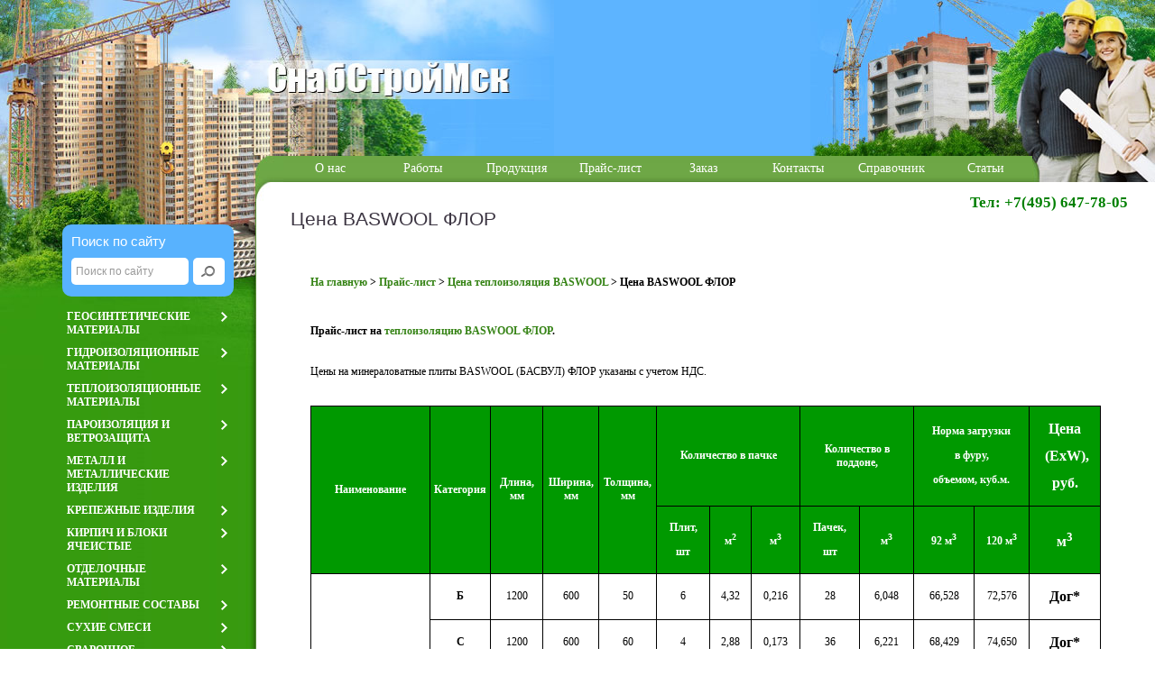

--- FILE ---
content_type: text/html; charset=utf-8
request_url: http://ssmsk.ru/cena_baswool-flor
body_size: 21274
content:
<!doctype html>
<html lang="ru">
<head>
<meta name="robots" content="all"/>
<meta http-equiv="Content-Type" content="text/html; charset=UTF-8" />
<meta name="description" content="Прайс-лист и цены  на теплоизоляцию BASWOOL ФЛОР." />
<meta name="keywords" content="Цена BASWOOL ФЛОР,цена теплоизоляция BASWOOL ФЛОР.Прайс-лист БАСВУЛ ФЛОР." />
<meta name="SKYPE_TOOLBAR" content="SKYPE_TOOLBAR_PARSER_COMPATIBLE" />
<title>Цена BASWOOL ФЛОР,цена теплоизоляция BASWOOL ФЛОР.Прайс-лист БАСВУЛ ФЛОР.</title>
<link rel='stylesheet' type='text/css' href='/shared/highslide-4.1.13/highslide.min.css'/>
<script type='text/javascript' src='/shared/highslide-4.1.13/highslide.packed.js'></script>
<script type='text/javascript'>
hs.graphicsDir = '/shared/highslide-4.1.13/graphics/';
hs.outlineType = null;
hs.showCredits = false;
hs.lang={cssDirection:'ltr',loadingText:'Загрузка...',loadingTitle:'Кликните чтобы отменить',focusTitle:'Нажмите чтобы перенести вперёд',fullExpandTitle:'Увеличить',fullExpandText:'Полноэкранный',previousText:'Предыдущий',previousTitle:'Назад (стрелка влево)',nextText:'Далее',nextTitle:'Далее (стрелка вправо)',moveTitle:'Передвинуть',moveText:'Передвинуть',closeText:'Закрыть',closeTitle:'Закрыть (Esc)',resizeTitle:'Восстановить размер',playText:'Слайд-шоу',playTitle:'Слайд-шоу (пробел)',pauseText:'Пауза',pauseTitle:'Приостановить слайд-шоу (пробел)',number:'Изображение %1/%2',restoreTitle:'Нажмите чтобы посмотреть картинку, используйте мышь для перетаскивания. Используйте клавиши вперёд и назад'};</script>

            <!-- 46b9544ffa2e5e73c3c971fe2ede35a5 -->
            <script src='/shared/s3/js/lang/ru.js'></script>
            <script src='/shared/s3/js/common.min.js'></script>
        <link rel='stylesheet' type='text/css' href='/shared/s3/css/calendar.css' /><link rel="icon" href="/favicon.ico" type="image/x-icon">

<!--s3_goal-->
<script src="/g/s3/goal/1.0.0/s3.goal.js"></script>
<script>new s3.Goal({map:{"1614102":{"goal_id":"1614102","object_id":"1219003","event":"submit","system":"metrika","label":"aa8db3b33409a9d3","code":"anketa"}}, goals: [], ecommerce:[]});</script>
<!--/s3_goal-->

<link href="/t/v67/images/styles.css" rel="stylesheet" type="text/css">
<script src="/g/libs/jquery/1.10.2/jquery.min.js"></script>

</head>
<body>
	<div class="top-contacts"><p><span style="color: #008000; font-size: 13pt;"><strong>Тел: +7(495) 647-78-05</strong></span></p>
<p><span style="color: #008000;"></span>&nbsp;</p>
<p><span style="color: #008000;"></span>&nbsp;</p>
<p>&nbsp;</p>
<p>&nbsp;</p></div><table class="reset-tbl width100 height100">
  <tr>
    <td class="val-top">
    	<div class="site-header">
    	<table style="width: 100%; background: #5DB4FF;">
      <tr>
        <td style="width: 331px;"><img src="/t/v67/images/pic1.jpg" width="331" height="173" alt=""></td>
        <td style="background: url(/t/v67/images/pic_bg.jpg) no-repeat;"><img src="/t/v67/images/pic2.jpg" width="283" height="173" alt=""></td>
        <td style="width: 382px;"><img src="/t/v67/images/pic3.jpg" width="382" height="173" alt=""></td>
      </tr>
    </table>
      <table style="background: #6EA746; width: 100%;">
        <tr>
          <td style="width: 314px;"><img src="/t/v67/images/up_pic.jpg" width="314" height="29" alt=""></td>
          <td style="background: url(/t/v67/images/up_bg.jpg) repeat-x; text-align: center; vertical-align: middle;">
          	<table style="width: 100%;">
            <tr>
              <td class="menu2"><a class="mnu2" href="/about">О нас</a></td><td class="menu2"><a class="mnu2" href="/gidroizolyacionnie_raboty">Работы</a></td><td class="menu2"><a class="mnu2" href="/katalog_produkcii">Продукция</a></td><td class="menu2"><a class="mnu2" href="/price">Прайс-лист</a></td><td class="menu2"><a class="mnu2" href="/mail">Заказ</a></td><td class="menu2"><a class="mnu2" href="/contacts">Контакты</a></td><td class="menu2"><a class="mnu2" href="/spravochnik">Справочник</a></td><td class="menu2"><a class="mnu2" href="/statya">Статьи</a></td>            </tr>
          </table>
          </td>
          <td style="width: 136px; height: 29px;"><img src="/t/v67/images/up_pic2.jpg" width="136" height="29" alt=""></td>
        </tr>
      </table>
      </div>
      </td>
  </tr>
  <tr>
    <td class="val-top">
    	<table class="reset-tbl width100 height100">
      <tr>
        <td class="val-top" style="width: 284px; background: url(/t/v67/images/left_bg.jpg) #369b0e repeat-y">
        	<table class="reset-tbl width100">
          <tr>
            <td class="val-top" style="background: url(/t/v67/images/left_up.jpg) no-repeat; padding:117px 25px 30px 69px">
            <div class="site-search-wr">
			    <div class="s-name">Поиск по сайту</div>
			    <form class="search-form" action="/search" method="get">
			    <input type="text" class="search-text" name="search" onblur="this.value=this.value==''?'Поиск по сайту':this.value" onfocus="this.value=this.value=='Поиск по сайту'?'':this.value;" value="Поиск по сайту" />
			    <input class="search-button" type="submit" value="" />
			    <re-captcha data-captcha="recaptcha"
     data-name="captcha"
     data-sitekey="6LcYvrMcAAAAAKyGWWuW4bP1De41Cn7t3mIjHyNN"
     data-lang="ru"
     data-rsize="invisible"
     data-type="image"
     data-theme="light"></re-captcha></form>
			</div>
            	<div class="left-m">
                        	<ul><li class="has"><a href="/geosinteticheskie_materi" >Геосинтетические материалы</a><ul class="level-2"><li class="has"><a href="/bentonitovye-maty-bentomaty" >Бентонитовые маты</a><ul class="level-3"><li><a href="/bentonitovye-maty-geoplas" >Бентонитовые маты Geoplas</a></li><li><a href="/bentonitovye-maty-eurobent" >Бентонитовые маты Eurobent</a></li></ul></li><li><a href="/geomat" >ГЕОМАТ</a></li><li><a href="/georeshetka" >Георешетка</a></li><li><a href="/dvuosnaya_reshetka" >Двуосная решетка</a></li><li><a href="/geosetka" >Геосетка</a></li><li><a href="/geosetka_polief_asfalt" >Геосетка ПолиЭф-Асфальт</a></li><li><a href="/geotekstil" >Геотекстиль</a></li><li><a href="/geotekstil-geospan" >Геотекстиль ГЕОСПАН</a></li><li><a href="/drenazhnyy-geokompozit" >Дренажный геокомпозит</a></li><li><a href="/stekloholst" >Стеклохолст</a></li><li class="has"><a href="/bazaltovaya-setka-stroitelnaya-basgrid" >Базальтовая сетка BASGRID</a><ul class="level-3"><li><a href="/bazaltovaya-setka-kladochnaya-basgrid" >Базальтовая сетка кладочная</a></li><li><a href="/bazaltovaya-setka-dorozhnaya-basgrid" >Базальтовая сетка дорожная</a></li></ul></li></ul></li><li class="has"><a href="/gidroizolyacionnye_mater" >Гидроизоляционные материалы</a><ul class="level-2"><li class="has"><a href="/bentonitovyy-shnur" >Бентонитовый шнур</a><ul class="level-3"><li><a href="/bentonitovyy-shnur-gidroks" >Бентонитовый шнур Гидрокс</a></li></ul></li><li><a href="/geomembrana" >Геомембрана</a></li><li class="has"><a href="/gidroizolyaciya-tehnonikol" >Гидроизоляция ТЕХНОНИКОЛЬ</a><ul class="level-3"><li><a href="/tehnoelast" >ТЕХНОЭЛАСТ</a></li><li><a href="/tehnoelast-termo" >ТЕХНОЭЛАСТ Термо</a></li><li><a href="/tehnoelast-barer" >ТЕХНОЭЛАСТ Барьер</a></li><li><a href="/tehnoelastmost" >ТЕХНОЭЛАСТМОСТ</a></li><li><a href="/tehnoelast-emp" >ТЕХНОЭЛАСТ ЭМП</a></li><li><a href="/unifleks" >УНИФЛЕКС</a></li><li><a href="/bipol" >БИПОЛЬ</a></li><li><a href="/linokrom" >ЛИНОКРОМ</a></li><li><a href="/bikroelast" >БИКРОЭЛАСТ</a></li><li><a href="/bikrost" >БИКРОСТ</a></li></ul></li><li><a href="/gidroizolyatsionnye-smesi-reks" >Гидроизоляционные смеси РЕКС</a></li><li class="has"><a href="/gidroshponka" >Гидрошпонка</a><ul class="level-3"><li><a href="/gidroshponka_tehnonikol" >Гидрошпонка ТЕХНОНИКОЛЬ</a></li><li><a href="/gidroshponki-reks" >Гидрошпонки РЕКС</a></li></ul></li><li><a href="/izoplast" >Изопласт</a></li><li><a href="/pvh_membrana" >ПВХ мембрана</a></li><li><a href="/plastfoil" >Пластфоил</a></li><li class="has"><a href="/pvkh-membrana-logicroof" >Мембрана LOGICROOF</a><ul class="level-3"><li><a href="/membrana-logicroof-v-rp" >LOGICROOF V-RP</a></li><li><a href="/membrana-logicroof-v-rp-arctic" >LOGICROOF V-RP ARCTIC</a></li><li><a href="/nearmirovannaya-membrana-logicroof-v-sr" >LOGICROOF V-SR</a></li><li><a href="/membrana-logicroof-v-gr" >LOGICROOF V-GR</a></li><li><a href="/membrana-s-flisovoy-podlozhkoy-logicroof-v-gr-fb" >LOGICROOF V-GR FB</a></li><li><a href="/ognezashchitnaya-membrana-logicroof-ng" >LOGICROOF NG</a></li><li class="has"><a href="/tekhnonikol-komplektuyushchiye-logicroof" >Комплектующие LOGICROOF</a><ul class="level-4"><li><a href="/plenka-paroizolyatsionnaya-tekhnonikol" >Пленка пароизоляционная</a></li><li><a href="/germetik-poliuretanovyy-tekhnonikol-pu" >Герметик полиуретановый</a></li><li><a href="/skotch-dvukhstoronniy-dlya-paroizolyatsii-tekhnonikol" >Скотч двухсторонний для пароизоляции</a></li><li><a href="/samokleyashchayasya-zaplatka-logicroof-selfpatch" >Заплатка LOGICROOF</a></li><li><a href="/ochistitel-dlya-pvkh-membran-tekhnonikol" >Очиститель для ПВХ мембран</a></li><li><a href="/zhidkiy-pvkh-tekhnonikol-s-flakonom-aplikatorom" >Жидкий ПВХ</a></li><li><a href="/kley-kontaktnyy-dlya-pvkh-membran-tekhnonikol" >Клей для ПВХ мембран</a></li><li><a href="/kley-pena-tekhnonikol-logicpir" >Клей-пена LOGICPIR</a></li><li><a href="/kley-kontaktnyy-logicroof-bond" >Клей LOGICROOF Bond</a></li><li><a href="/kley-kontaktnyy-logicroof-spray-kley-pena" >Клей  LOGICROOF SPRAY</a></li><li><a href="/kleyevoy-pistolet-logicroof-spray-gun" >Пистолет LOGICROOF SPRAY GUN</a></li><li><a href="/peshekhodnaya-dorozhka-pvkh-logicroof-walkway-puzzle" >Дорожка ПВХ LOGICROOF Walkway Puzzle</a></li><li><a href="/trap-dlya-ekspluatiruyemoy-krovli-t-dlya-voronki" >Трап для кровли</a></li><li><a href="/podstavka-opornaya-tekhnonikol-15-mm-20-mm-dlya-plitki" >Подставка опорная для плитки</a></li><li><a href="/krovelnyy-aerator-tekhnonikol" >Кровельный аэратор</a></li><li><a href="/vodostochnaya-voronka-krovelnaya-tekhnonikol" >Воронка кровельная</a></li></ul></li></ul></li><li class="has"><a href="/pvkh-membrana-logicbase" >Мембрана LOGICBASE</a><ul class="level-3"><li><a href="/membrana-logicbase-v-sl-logicroof-t-sl" >LOGICBASE V-SL</a></li><li><a href="/membrana-logicbase-v-st-logicroof-t-pl" >LOGICBASE V-ST</a></li><li><a href="/zashchitnaya-membrana-logicbase-v-pt" >LOGICBASE V-PT</a></li><li><a href="/membrana-ecobase-v-korichnevaya" >ECOBASE V</a></li></ul></li><li><a href="/profilirovannyye-membrany" >Профилированные мембраны</a></li><li><a href="/membrana-planter" >Мембрана PLANTER</a></li><li><a href="/membrana-dreniz" >Мембрана ДРЕНИЗ</a></li><li class="has"><a href="/nabuhayuschiy-profil-rezinovyy" >Набухающий профиль</a><ul class="level-3"><li><a href="/nabuhayuschiy-profil-gidroks" >Набухающий профиль Гидрокс</a></li><li><a href="/nabuhayuschiy-profil-reks-svello" >Набухающий профиль РЕКС-СВЕЛЛО</a></li><li><a href="/nabuhayuschiy-profil-reks-probka" >Набухающий профиль РЕКС ПРОБКА</a></li></ul></li><li class="has"><a href="/epdm-membrana-butilkauchukovaya-plenka" >EPDM мембрана</a><ul class="level-3"><li><a href="/epdm-membrana-dlya-prudov" >Мембрана для прудов</a></li></ul></li><li class="has"><a href="/tpo-membrany-tekhnonikol" >ТПО мембраны ТЕХНОНИКОЛЬ</a><ul class="level-3"><li><a href="/tpo-membrana-logicroof-p-rp" >LOGICROOF P-RP</a></li><li><a href="/krovelnaya-tpo-membrana-logicroof-p-sr" >LOGICROOF P-SR</a></li><li><a href="/gidroizolyatsionnaya-tpo-membrana-sintofoil-rg" >SINTOFOIL RG</a></li><li><a href="/armirovannaya-tpo-membrana-sintofoil-rt" >SINTOFOIL RT</a></li><li><a href="/tpo-membrana-logicbase-p-sl" >LOGICBASE P-SL</a></li><li><a href="/tpo-membrana-dlya-podzemnoy-gidroizolyatsii-logicbase-p-pt" >LOGICBASE P-PT</a></li></ul></li><li><a href="/tpo-membrana-carlisle-sure-weld" >ТПО мембрана Carlisle</a></li><li class="has"><a href="/germetik-mastika-prajmer" >Герметик, мастика, праймер</a><ul class="level-3"><li><a href="/germetik-poliuretanovyj-tehnonikol" >Герметик полиуретановый Технониколь</a></li><li><a href="/germetik-sazilast-9" >Герметик САЗИЛАСТ 9</a></li><li><a href="/germetik-sazilast-53" >Герметик САЗИЛАСТ 53</a></li><li><a href="/mastika-gidroizolyacionnaya-tehnonikol-no24-mgtn" >Мастика гидроизоляционная ТЕХНОНИКОЛЬ №24 (МГТН)</a></li><li><a href="/butilkauchukovyj-germetik-tehnonikol-45" >Бутилкаучуковый герметик ТЕХНОНИКОЛЬ 45</a></li></ul></li></ul></li><li class="has"><a href="/teploizolyacionnye_mater" >Теплоизоляционные материалы</a><ul class="level-2"><li><a href="/penopolistirol_penoplast" >Пенополистирол пенопласт</a></li><li><a href="/penopleks" >Пеноплэкс</a></li><li><a href="/teplex" >TEPLEX</a></li><li class="has"><a href="/tizol-teploizolyaciya" >ТИЗОЛ</a><ul class="level-3"><li><a href="/ognezaschita-tizol" >Огнезащита ТИЗОЛ</a></li></ul></li><li class="has"><a href="/uteplitel-izorok" >ИЗОРОК</a><ul class="level-3"><li><a href="/plity-izolayt" >ИЗОЛАЙТ</a></li><li><a href="/plity-izolayt-l" >ИЗОЛАЙТ-Л</a></li><li><a href="/plity-izolayt-lyuks" >ИЗОЛАЙТ ЛЮКС</a></li><li><a href="/plity-izovent" >ИЗОВЕНТ</a></li><li><a href="/plity-izovent-l" >ИЗОВЕНТ-Л</a></li><li><a href="/plity-izoruf" >ИЗОРУФ</a></li><li><a href="/plity-izoruf-v" >ИЗОРУФ-В</a></li><li><a href="/plity-izoruf-n" >ИЗОРУФ-Н</a></li><li><a href="/plity-izoruf-nl" >ИЗОРУФ-НЛ</a></li><li><a href="/plity-izoflor" >ИЗОФЛОР</a></li><li><a href="/plity-izofas-90" >ИЗОФАС-90</a></li><li><a href="/plity-izofas-110" >ИЗОФАС-110</a></li><li><a href="/plity-izofas-140" >ИЗОФАС-140</a></li><li><a href="/plity-izofas-160" >ИЗОФАС-160</a></li><li><a href="/plity-ultralayt" >УЛЬТРАЛАЙТ</a></li><li><a href="/plity-pp-60-80" >Плиты ПП-60/-80</a></li><li><a href="/plity-p-75-125" >Плиты П-75/-125</a></li><li><a href="/maty-mp-75-mp-ms-75" >Маты MП-75,MП(МС)-75</a></li><li><a href="/maty-mp-100-mp-ms-100" >Маты  МП-100,МП(МС)-100</a></li></ul></li><li class="has"><a href="/ursa-teploizolyatsiya" >URSA</a><ul class="level-3"><li><a href="/ursa_xps" >URSA XPS</a></li><li class="has"><a href="/ursa-geo-uteplitel" >URSA GEO</a><ul class="level-4"><li><a href="/ursa-geo-m-11-40-rn" >URSA GEO М-11</a></li><li><a href="/ursa-geo-m-11f" >URSA GEO М-11Ф</a></li><li><a href="/ursa-geo-m-15" >URSA GEO М-15</a></li><li><a href="/ursa-geo-m-25" >URSA GEO М-25</a></li><li><a href="/ursa-geo-m-25f" >URSA GEO М-25Ф</a></li><li><a href="/ursa-geo-mini" >URSA GEO Мини</a></li><li><a href="/ursa-geo-lajt" >URSA GEO Лайт</a></li><li><a href="/ursa-geo-chastnyj-dom" >URSA GEO Частный дом</a></li><li><a href="/ursa-geo-37-rn-komfort" >URSA GEO 37 RN Комфорт</a></li><li><a href="/ursa-geo-p-15" >URSA GEO П-15</a></li><li><a href="/ursa-geo-p-20" >URSA GEO П-20</a></li><li><a href="/ursa-geo-p-30" >URSA GEO П-30</a></li><li><a href="/ursa-geo-p-35" >URSA GEO П-35</a></li><li><a href="/ursa-geo-p-45" >URSA GEO П-45</a></li><li><a href="/ursa-geo-p-60" >URSA GEO П-60</a></li><li><a href="/ursa-geo-universalnye-plity" >URSA GEO Универсальные плиты</a></li><li><a href="/ursa-geo-fasad" >URSA GEO Фасад</a></li></ul></li><li class="has"><a href="/ursa-pureone-uteplitel" >URSA PUREONE</a><ul class="level-4"><li><a href="/ursa-pureone-34pn" >URSA PUREONE 34PN</a></li><li><a href="/ursa-pureone-37rn" >URSA PUREONE 37RN</a></li></ul></li><li class="has"><a href="/ursa-terra-uteplitel" >URSA TERRA</a><ul class="level-4"><li><a href="/ursa-terra-30-pn-er" >URSA TERRA 30 PN ER</a></li><li><a href="/ursa-terra-34-pn-pro" >URSA TERRA 34 PN PRO</a></li><li><a href="/ursa-terra-34-pn-shumozashchita" >URSA TERRA 34 PN Шумозащита</a></li><li><a href="/ursa-terra-34-pfb-fasad" >URSA TERRA 34 PFB Фасад</a></li><li><a href="/ursa-terra-34-rn-tekhnicheskiy-mat" >URSA TERRA 34 RN Технический мат</a></li><li><a href="/ursa-terra-35-qn-skatnaya-krysha" >URSA TERRA 35 QN Скатная крыша</a></li><li><a href="/ursa-terra-36-pn" >URSA TERRA 36 PN</a></li><li><a href="/ursa-terra-37-pn" >URSA TERRA 37 PN</a></li></ul></li></ul></li><li><a href="/mineralovatnyy_uteplitel" >Минераловатные утеплители</a></li><li class="has"><a href="/minplita_baswool" >BASWOOL</a><ul class="level-3"><li><a href="/baswool_layt" >BASWOOL ЛАЙТ</a></li><li><a href="/baswool_standart" >BASWOOL СТАНДАРТ</a></li><li><a href="/baswool_flor" >BASWOOL ФЛОР</a></li><li><a href="/baswool_flor_p" >BASWOOL ФЛОР П</a></li><li><a href="/baswool_fasad" >BASWOOL ФАСАД</a></li><li><a href="/baswool_ruf" >BASWOOL РУФ</a></li><li><a href="/baswool_ruf-n" >BASWOOL РУФ Н</a></li><li><a href="/baswool_ruf-v" >BASWOOL РУФ В</a></li><li><a href="/baswool_sendvich-s" >BASWOOL СЭНДВИЧ С</a></li><li><a href="/baswool_sendvich-k" >BASWOOL СЭНДВИЧ К</a></li><li><a href="/ecorock_baswool" >ECOROCK BASWOOL</a></li></ul></li><li class="has"><a href="/linerock" >LINEROCK</a><ul class="level-3"><li class="has"><a href="/linerock_teploizolyaciya" >LINEROCK теплоизоляция общего назначения</a><ul class="level-4"><li><a href="/laynrok_layt" >ЛАЙНРОК ЛАЙТ</a></li><li><a href="/laynrok_layt_optimal" >ЛАЙНРОК ЛАЙТ ОПТИМАЛ</a></li><li><a href="/laynrok_standart" >ЛАЙНРОК СТАНДАРТ</a></li><li><a href="/laynrok_standart_m" >ЛАЙНРОК СТАНДАРТ М</a></li><li><a href="/laynrok_layt_effekt" >ЛАЙНРОК ЛАЙТ ЭФФЕКТ</a></li></ul></li><li class="has"><a href="/linerock_teploizolyaciya_dlya_sten" >LINEROCK теплоизоляция для наружных стен</a><ul class="level-4"><li><a href="/laynrok_fasad" >ЛАЙНРОК ФАСАД</a></li><li><a href="/laynrok_venti" >ЛАЙНРОК ВЕНТИ</a></li><li><a href="/laynrok_venti_optimal" >ЛАЙНРОК ВЕНТИ ОПТИМАЛ</a></li></ul></li><li class="has"><a href="/linerock_teploizolyaciya_dlya_krovel" >LINEROCK теплоизоляция для плоских кровель</a><ul class="level-4"><li><a href="/laynrok_ruf" >ЛАЙНРОК РУФ</a></li><li><a href="/laynrok_ruf_v" >ЛАЙНРОК РУФ В</a></li><li><a href="/laynrok_ruf_n" >ЛАЙНРОК РУФ Н</a></li><li><a href="/laynrok_ruf_n_optimal" >ЛАЙНРОК РУФ Н ОПТИМАЛ</a></li></ul></li><li class="has"><a href="/linerock_teploizolyaciya_dlya_paneley" >LINEROCK теплоизоляция для сэндвич-панелей</a><ul class="level-4"><li><a href="/laynrok_sendvich_s" >ЛАЙНРОК СЭНДВИЧ С</a></li><li><a href="/laynrok_sendvich_k" >ЛАЙНРОК СЭНДВИЧ К</a></li></ul></li><li class="has"><a href="/linerock_teploizolyaciya_tehnichesk" >LINEROCK теплоизоляция техническая</a><ul class="level-4"><li><a href="/laynrok_izoteh" >ЛАЙНРОК ИЗОТЕХ</a></li></ul></li></ul></li><li class="has"><a href="/sistemy-utepleniya-thermomax" >Системы утепления THERMOMAX</a><ul class="level-3"><li><a href="/thermomax-thermomax-e" >THERMOMAX и THERMOMAX-E</a></li><li><a href="/gruntovka-glubokogo-proniknoveniya" >Грунтовка глубокого проникновения THERMOMAX-300К</a></li><li><a href="/kvarcevaya-gruntovka-thermomax-301" >Кварцевая грунтовка THERMOMAX-301</a></li><li><a href="/kleevaya-smes-thermomax-100-kley" >Клеевая смесь THERMOMAX-100</a></li><li><a href="/fasadnaya-shtukaturnaya-smes-thermomax" >Фасадная штукатурная смесь THERMOMAX-D1</a></li><li><a href="/fasadnaya-shtukaturka-thermomax-d1" >Фасадная штукатурка THERMOMAX-D1(2 mm)</a></li></ul></li></ul></li><li class="has"><a href="/paroizolyaciya-i-vetrozaschita" >Пароизоляция и ветрозащита</a><ul class="level-2"><li class="has"><a href="/paroizolyaciya-izospan" >Пароизоляция ИЗОСПАН</a><ul class="level-3"><li><a href="/paropronicaemaya-membrana-izospan-a" >Изоспан A</a></li><li><a href="/ognezaschitnaya-membrana-izospan-a-c-ozd" >Изоспан А c ОЗД</a></li><li><a href="/diffuzionnaya-membrana-izospan-am" >Изоспан  AM</a></li><li><a href="/tryohsloynaya-membrana-izospan-as" >Изоспан AS</a></li><li><a href="/superdiffuzionnaya-membrana-izospan-aq-proff" >Изоспан AQ proff</a></li><li><a href="/paroizolyacionnaya-membrana-izospan-c" >Изоспан C</a></li><li><a href="/paroizolyacionnaya-membrana-izospan-b" >Изоспан B</a></li><li><a href="/paroizolyacionnaya-membrana-izospan-d" >Изоспан D</a></li><li><a href="/membrana-povyshennoy-prochnosti-izospan-dm" >Изоспан DM</a></li><li><a href="/paroizolyacionnaya-plenka-izospan-rs" >Изоспан RS</a></li><li><a href="/armirovannaya-paroizolyacionnaya-plenka-izospan-rm" >Изоспан RМ</a></li><li><a href="/otrazhayuschaya-paroizolyacionnaya-plenka-izospan-fd" >Изоспан FD</a></li><li><a href="/otrazhayuschaya-paroizolyacionnaya-plenka-izospan-fs" >Изоспан FS</a></li><li><a href="/paroizolyacionnaya-plenka-dlya-saun-i-ban-izospan-fb" >Изоспан FB</a></li><li><a href="/otrazhayuschaya-plenka-izospan-fx" >Изоспан FX</a></li></ul></li><li class="has"><a href="/vetrozaschita-i-paroizolyaciya-spanlayt" >Ветрозащита и пароизоляция СПАНЛАЙТ</a><ul class="level-3"><li><a href="/vetrozaschitnaya-plenka-spanlayt-a" >Спанлайт A</a></li><li><a href="/paropronicaemaya-membrana-spanlayt-am" >Спанлайт АМ</a></li><li><a href="/podkrovelnaya-membrana-spanlayt-ar" >Спанлайт AR</a></li><li><a href="/paroizolyacionnaya-plenka-spanlayt-b" >Спанлайт B</a></li><li><a href="/paroizolyacionnaya-membrana-spanlayt-d" >Спанлайт D</a></li><li><a href="/otrazhayuschaya-paroizolyaciya-spanlayt-fs" >Спанлайт FS</a></li></ul></li></ul></li><li class="has"><a href="/profnastil-i-sendvich-paneli" >Металл и Металлические изделия</a><ul class="level-2"><li class="has"><a href="/profnastil-saransk-proflist" >Профнастил</a><ul class="level-3"><li><a href="/profnastil-s9-1150-proflist" >Профнастил С9-1150</a></li><li><a href="/profnastil-s10-1150-proflist" >Профнастил С10-1150</a></li><li><a href="/profnastil-s20-1100-proflist" >Профнастил С20-1100</a></li><li><a href="/profnastil-s21-1000-proflist" >Профнастил С21-1000</a></li><li><a href="/profnastil-ns44-1000-proflist" >Профнастил НС44-1000</a></li><li><a href="/profnastil-n75-750-proflist" >Профнастил Н75-750</a></li></ul></li><li class="has"><a href="/sendvich-paneli-saransk" >Сэндвич панели</a><ul class="level-3"><li><a href="/trehsloynye-stenovye-paneli-sendvich" >Трехслойные стеновые панели</a></li><li><a href="/trehsloynye-krovelnye-paneli-sendvich" >Трехслойные кровельные  панели</a></li></ul></li><li class="has"><a href="/metallicheskiy-shtaketnik-saransk" >Металлический штакетник</a><ul class="level-3"><li><a href="/shtaketnik-sh-01" >Штакетник Ш-01</a></li><li><a href="/shtaketnik-sh-02" >Штакетник Ш-02</a></li><li><a href="/shtaketnik-sh-03" >Штакетник Ш-03</a></li></ul></li><li><a href="/cetka-svarnaya-metallicheskaya" >Cетка сварная металлическая</a></li></ul></li><li class="has"><a href="/krepezhnyye-izdeliya" >Крепежные изделия</a><ul class="level-2"><li class="has"><a href="/koelner" >ФАСАДНЫЙ КРЕПЕЖ</a><ul class="level-3"><li><a href="/dubel_koelner_ki10m" >Фасадный дюбель для теплоизоляции KI-10М ( гвоздь стальной )</a></li><li><a href="/dubel_koelner_ki10np" >Фасадный дюбель для теплоизоляции KI-10NP (гвоздь-полипропилен)</a></li><li><a href="/dubel_koelner_ki10" >Фасадный дюбель для теплоизоляции KI-10 (гвоздь стеклонаполненный полиамид)</a></li><li><a href="/dubel_koelner_ki8m" >Фасадный дюбель для теплоизоляции KI-8M (гвоздь стальной с термоголовкой)</a></li><li><a href="/dubel_koelner_ki10ns" >Фасадный дюбель для теплоизоляции KI-10NS (длинная распорная часть, шуруп с термоголовкой)</a></li><li><a href="/dubel_koelner_ki10n" >Фасадный дюбель для теплоизоляции KI-10N (длинная распорная часть,гвоздь с термоголовкой)</a></li></ul></li><li class="has"><a href="/krovelnyj-krepezh" >КРОВЕЛЬНЫЙ КРЕПЕЖ</a><ul class="level-3"><li><a href="/krovelnaya-vtulka-krovelnyj-dyubel" >Кровельная втулка (кровельный дюбель)</a></li><li><a href="/krovelnyj-samorez"  target="_blank">Кровельный саморез</a></li><li><a href="/krovelnaya-vtulka-krovelnyj-dyubel-s-shipami" >Кровельная втулка (кровельный дюбель) с шипами</a></li><li><a href="/krovelnaya-stalnaya-shajba" >Кровельная (стальная) шайба</a></li><li><a href="/krovelnaya-rejka-planka" >Кровельная рейка (планка)</a></li></ul></li></ul></li><li class="has"><a href="/kirpich" >Кирпич и Блоки ячеистые</a><ul class="level-2"><li class="has"><a href="/karasevskiy-kirpich-keramicheskiy" >Карасевский кирпич</a><ul class="level-3"><li><a href="/stroitelnyy-kirpich-m-100" >Строительный кирпич М-100</a></li><li><a href="/stroitelnyy-kirpich-m-125" >Строительный кирпич М-125</a></li><li><a href="/stroitelnyy-kirpich-m-150" >Строительный кирпич М-150</a></li></ul></li><li class="has"><a href="/litsevoy-kirpich-magma-stolz" >Лицевой кирпич МАГМА (STOLZ)</a><ul class="level-3"><li><a href="/oblitsovochnyy-kirpich-stolz-flesh-obzhig" >Облицовочный  кирпич  STOLZ «Флэш-обжиг»</a></li><li><a href="/kirpich-keramicheskiy-litsevoy-stolz-mozaika" >Кирпич керамический лицевой STOLZ «Мозаика»</a></li><li><a href="/keramicheskiy-litsevoy-kirpich-stolz-krasnyy" >Керамический лицевой кирпич STOLZ «Красный»</a></li><li><a href="/kirpich-litsevoy-pustotelyy-stolz-klen" >Кирпич лицевой пустотелый STOLZ «Клен»</a></li><li><a href="/keramicheskiy-kirpich-litsevoy-stolz-vanil" >Керамический кирпич лицевой STOLZ «Ваниль»</a></li><li><a href="/kirpich-litsevoy-oblitsovochnyy-stolz-shokolad" >Кирпич лицевой облицовочный STOLZ «Шоколад»</a></li></ul></li><li><a href="/bloki-yacheistye" >Блоки ячеистые</a></li><li><a href="/bloki-yacheistye-pervoj-kategorii-paz-greben" >Блоки ячеистые первой категории паз-гребень</a></li><li><a href="/bloki-yacheistye-tretej-kategorii" >Блоки ячеистые третьей категории</a></li><li><a href="/peregorodochnye-bloki" >Перегородочные блоки</a></li></ul></li><li class="has"><a href="/otdelochnyye-materialy" >Отделочные материалы</a><ul class="level-2"><li class="has"><a href="/gipsokarton-magma-list" >Гипсокартон МАГМА-лист</a><ul class="level-3"><li><a href="/gipsokarton-gkl-magma-list" >Гипсокартон ГКЛ МАГМА-лист</a></li><li><a href="/gipsokarton-gklv-magma-list" >Гипсокартон ГКЛВ МАГМА-лист</a></li><li><a href="/gipsokarton-gklo-magma-list" >Гипсокартон ГКЛО МАГМА-лист</a></li><li><a href="/gipsokarton-gklvo-magma-list" >Гипсокартон ГКЛВО МАГМА-лист</a></li></ul></li><li class="has"><a href="/gipsovyye-plity-magma-gipsoplity" >Гипсовые плиты МАГМА-гипсоплиты</a><ul class="level-3"><li><a href="/pazogrebnevyye-gipsovyye-plity-standartnyye-magma" >Гипсовые плиты стандартные МАГМА</a></li><li><a href="/pazogrebnevyye-gipsovyye-plity-vlagostoykiye-magma" >Гипсовые плиты влагостойкие МАГМА</a></li><li><a href="/pazogrebnevyye-gipsovyye-plity-pustotelyye-magma" >Гипсовые плиты пустотелые МАГМА</a></li><li><a href="/gipsovyye-plity-pustotelyye-vlagostoykiye-magma" >Гипсовые плиты пустотелые влагостойкие МАГМА</a></li></ul></li><li><a href="/asbestotsementnyy-list-ploskiy-shifer" >Асбестоцементный лист плоский</a></li><li><a href="/asbestotsementnyy-volnistyy-list-shifer-volnovoy" >Асбестоцементный волнистый лист</a></li><li class="has"><a href="/metallicheskiy-profil-dlya-gipsokartona" >Профиль металлический</a><ul class="level-3"><li class="has"><a href="/magma-profil-stoyechnyy-ps" >МАГМА-профиль стоечный</a><ul class="level-4"><li><a href="/stoyechnyy-profil-ps-50-50" >Стоечный профиль ПС 50×50</a></li><li><a href="/stoyechnyy-profil-ps-75-50" >Стоечный профиль ПС 75×50</a></li><li><a href="/stoyechnyy-profil-ps-100-50" >Стоечный профиль ПС 100×50</a></li></ul></li><li class="has"><a href="/magma-profil-napravlyayushchiy-pn" >МАГМА-профиль направляющий</a><ul class="level-4"><li><a href="/napravlyayushchiy-profil-pn-50-40" >Направляющий профиль ПН 50×40</a></li><li><a href="/napravlyayushchiy-profil-pn-75-40" >Направляющий профиль ПН 75×40</a></li><li><a href="/napravlyayushchiy-profil-pn-100-40" >Направляющий профиль ПН 100×40</a></li></ul></li><li class="has"><a href="/magma-profil-potolochnyy-pp" >МАГМА-профиль потолочный</a><ul class="level-4"><li><a href="/potolochnyy-profil-pp-60-27" >Потолочный профиль ПП 60×27</a></li><li><a href="/potolochnyy-napravlyayushchiy-profil-pnp-28-27" >Потолочный направляющий профиль ПНП 28×27</a></li><li><a href="/podves-pryamoy-dlya-potolochnogo-profilya-pp-60-27" >Подвес прямой для потолочного профиля</a></li><li><a href="/odnourovnevyy-soyedinitel-profiley-potolochnykh-krab" >Соединитель профилей потолочных</a></li><li><a href="/udlinitel-profilya-potolochnogo-60-27" >Удлинитель профиля потолочного</a></li></ul></li><li class="has"><a href="/magma-profil-uglovoy-pu" >МАГМА-профиль угловой</a><ul class="level-4"><li><a href="/uglovoy-profil-pu-31-31" >Угловой профиль ПУ 31×31</a></li><li><a href="/uglovoy-profil-pu-25-25" >Угловой профиль ПУ 25×25</a></li></ul></li><li class="has"><a href="/magma-profil-mayachkovyy-pm" >МАГМА-профиль маячковый</a><ul class="level-4"><li><a href="/mayachkovyy-profil-pm-23-6" >Маячковый профиль ПМ 23×6</a></li><li><a href="/mayachkovyy-profil-pm-24-10" >Маячковый профиль ПМ 24×10</a></li></ul></li></ul></li><li class="has"><a href="/kommercheskiy-linoleum-forbo" >Линолеум FORBO</a><ul class="level-3"><li class="has"><a href="/forbo-linoleum-eternal-2015" >Линолеум Eternal 2015</a><ul class="level-4"><li><a href="/eternal-colour" >Eternal Colour</a></li><li><a href="/eternal-material" >Eternal Material</a></li><li><a href="/eternal-wood" >Eternal Wood</a></li></ul></li><li class="has"><a href="/forbo-linoleum-eternal-original" >Линолеум Eternal Original</a><ul class="level-4"><li><a href="/eternal-original" >Eternal Original</a></li></ul></li><li class="has"><a href="/byudzhetnyy-linoleum-emerald-spectra" >Линолеум Emerald Spectra</a><ul class="level-4"><li><a href="/emerald-spectra" >Emerald Spectra</a></li></ul></li><li class="has"><a href="/forbo-kaluga-linoleum-emerald-standart" >Линолеум Emerald Standart</a><ul class="level-4"><li><a href="/emerald-standart" >Emerald Standart</a></li></ul></li><li class="has"><a href="/linoleum-pod-derevo-emerald-wood-fr" >Линолеум Emerald Wood FR</a><ul class="level-4"><li><a href="/emerald-wood-fr" >Emerald Wood FR</a></li></ul></li><li class="has"><a href="/klassicheskiy-linoleum-smaragd" >Линолеум Smaragd</a><ul class="level-4"><li><a href="/smaragd-classic-fr" >Smaragd Classic fr</a></li><li><a href="/smaragd-lux-fr" >Smaragd Lux fr</a></li></ul></li><li class="has"><a href="/sportivnyy-linoleum-sportline" >Линолеум SportLine</a><ul class="level-4"><li><a href="/sportline-standart" >SportLine standart</a></li></ul></li><li class="has"><a href="/protivoskolzyashchiy-linoleum-step" >Линолеум Step</a><ul class="level-4"><li><a href="/surestep-star" >Surestep Star</a></li><li><a href="/safestep-aqua" >Safestep Aqua</a></li><li><a href="/safestep-r12" >Safestep R12</a></li><li><a href="/surestep-wood-decibel" >Surestep Wood Decibel</a></li><li><a href="/surestep-original" >Surestep Original</a></li><li><a href="/surestep-texture" >Surestep Texture</a></li><li><a href="/surestep-stone" >Surestep Stone</a></li><li><a href="/surestep-wood" >Surestep Wood</a></li><li><a href="/surestep-laguna" >Surestep Laguna</a></li><li><a href="/surestep-mineral" >Surestep Mineral</a></li><li><a href="/safestep-r11" >Safestep R11</a></li></ul></li><li class="has"><a href="/akusticheskiy-linoleum-sarlon" >Линолеум Sarlon</a><ul class="level-4"><li><a href="/sarlon-uni" >Sarlon Uni</a></li><li><a href="/sarlon-linen" >Sarlon Linen</a></li><li><a href="/sarlon-nuance" >Sarlon Nuance</a></li><li><a href="/sarlon-complete-step" >Sarlon Complete Step</a></li><li><a href="/sarlon-topography" >Sarlon Topography</a></li><li><a href="/sarlon-pepper" >Sarlon Pepper</a></li><li><a href="/sarlon-wood-all-over-contemporary" >Sarlon Wood All-over Contemporary</a></li><li><a href="/sarlon-wood-large-country" >Sarlon Wood Large Country</a></li><li><a href="/sarlon-wood-medium-classic" >Sarlon Wood Medium Classic</a></li><li><a href="/sarlon-wood-small-classic" >Sarlon Wood Small Classic</a></li><li><a href="/sarlon-wood-xl-modern" >Sarlon Wood XL Modern</a></li><li><a href="/sarlon-code-zero" >Sarlon Code Zero</a></li><li><a href="/sarlon-concrete" >Sarlon Concrete</a></li><li><a href="/sarlon-cristal" >Sarlon Cristal</a></li><li><a href="/sarlon-canyon" >Sarlon Canyon</a></li></ul></li></ul></li><li class="has"><a href="/naturalnyy-linoleum-marmoleum-forbo" >Натуральный линолеум FORBO</a><ul class="level-3"><li class="has"><a href="/naturalnyy-marmoleum-marmoleum-global-4" >Marmoleum Global 4</a><ul class="level-4"><li><a href="/marmoleum-real" >Marmoleum Real</a></li><li><a href="/marmoleum-piano" >Marmoleum Piano</a></li><li><a href="/marmoleum-fresco" >Marmoleum Fresco</a></li><li><a href="/marmoleum-graphic" >Marmoleum Graphic</a></li><li><a href="/marmoleum-walton-cirrus" >Marmoleum Walton Cirrus</a></li><li><a href="/marmoleum-walton-uni" >Marmoleum Walton Uni</a></li><li><a href="/marmoleum-vivace" >Marmoleum Vivace</a></li><li><a href="/marmoleum-concrete" >Marmoleum Concrete</a></li><li><a href="/marmoleum-striato" >Marmoleum Striato</a></li></ul></li><li class="has"><a href="/sportivnoye-pokrytiye-marmoleum-sport" >Marmoleum Sport</a><ul class="level-4"><li><a href="/marmoleum-sport" >Marmoleum Sport</a></li></ul></li><li class="has"><a href="/akusticheskoye-pokrytiye-marmoleum-acoustic" >Marmoleum Acoustic</a><ul class="level-4"><li><a href="/marmoleum-acoustic" >Marmoleum Acoustic</a></li><li><a href="/marmoleum-decibel" >Marmoleum decibel</a></li></ul></li></ul></li><li class="has"><a href="/modulnyy-marmoleum-v-plitkakh-forbo" >Модульный мармолеум FORBO</a><ul class="level-3"><li><a href="/marmoleum-modular-shade" >Marmoleum Modular Shade</a></li><li><a href="/marmoleum-modular-colour" >Marmoleum Modular Colour</a></li><li><a href="/marmoleum-modular-marble" >Marmoleum Modular Marble</a></li><li><a href="/marmoleum-modular-lines" >Marmoleum Modular Lines</a></li></ul></li><li class="has"><a href="/vinilovaya-plitka-pvkh-forbo" >Виниловая плитка FORBO</a><ul class="level-3"><li class="has"><a href="/plitka-pvh-allura" >Allura</a><ul class="level-4"><li><a href="/allura-wood" >Allura Wood</a></li><li><a href="/allura-abstract" >Allura Abstract</a></li><li><a href="/allura-stone" >Allura Stone</a></li></ul></li><li class="has"><a href="/dizayn-plitka-allura-flex" >Allura Flex</a><ul class="level-4"><li><a href="/allura-flex-stone" >Allura Flex Stone</a></li><li><a href="/allura-flex-abstract" >Allura Flex Abstract</a></li><li><a href="/allura-flex-wood" >Allura Flex Wood</a></li></ul></li><li class="has"><a href="/modulnaya-plitka-pvh-allura-flex-decibel" >Allura Flex Decibel</a><ul class="level-4"><li><a href="/allura-flex-decibel" >Allura Flex Decibel</a></li></ul></li><li class="has"><a href="/zamkovaya-plitka-pvh-allura-click" >Allura Click</a><ul class="level-4"><li><a href="/allura-click" >Allura Click</a></li></ul></li><li class="has"><a href="/pvh-plitka-na-zamkakh-allura-click-decibel" >Allura Click Decibel</a><ul class="level-4"><li><a href="/allura-click-decibel" >Allura Click Decibel</a></li></ul></li><li class="has"><a href="/gomogennaya-plitka-allura-colour" >Allura Colour</a><ul class="level-4"><li><a href="/allura-colour" >Allura Colour</a></li></ul></li><li class="has"><a href="/protivoskolzyashchaya-plitka-allura-safety" >Allura Safety</a><ul class="level-4"><li><a href="/allura-safety" >Allura Safety</a></li></ul></li><li class="has"><a href="/dizaynerskaya-plitka-allura-premium" >Allura Premium</a><ul class="level-4"><li><a href="/allura-premium" >Allura Premium</a></li></ul></li><li class="has"><a href="/pvkh-plitka-dlya-pola-allura-form" >Allura Form</a><ul class="level-4"><li><a href="/allura-form-square" >Allura Form Square</a></li><li><a href="/allura-form-triangle" >Allura Form Triangle</a></li><li><a href="/allura-form-diamond" >Allura Form Diamond</a></li><li><a href="/allura-form-oak-xl" >Allura Form Oak XL</a></li><li><a href="/allura-form-stone" >Allura Form Stone</a></li></ul></li><li class="has"><a href="/napolnaya-plitka-pvh-effekta" >Effekta</a><ul class="level-4"><li><a href="/effekta-professional" >Effekta Professional</a></li><li><a href="/effekta-standard" >Effekta Standard</a></li></ul></li></ul></li><li class="has"><a href="/kovrovaya-plitka-forbo" >Ковровая плитка FORBO</a><ul class="level-3"><li class="has"><a href="/kovrolin-plitkami-tessera-s-ondoyrovnevoi-petlei" >Tessera с одноуровневой петлей</a><ul class="level-4"><li><a href="/tessera-arran" >Tessera Arran</a></li><li><a href="/tessera-atrium" >Tessera Atrium</a></li><li><a href="/tessera-apex-640" >Tessera Apex 640</a></li><li><a href="/tessera-barcode" >Tessera Barcode</a></li><li><a href="/tessera-basis" >Tessera Basis</a></li><li><a href="/tessera-create-space-1" >Tessera Create Space 1</a></li><li><a href="/tessera-create-space-2" >Tessera Create Space 2</a></li><li><a href="/tessera-diffusion" >Tessera Diffusion</a></li><li><a href="/tessera-format" >Tessera Format</a></li><li><a href="/tessera-helix" >Tessera Helix</a></li><li><a href="/tessera-inline" >Tessera Inline</a></li><li><a href="/tessera-rippleweave2" >Tessera Rippleweave2</a></li><li><a href="/tessera-teviot" >Tessera Teviot</a></li><li><a href="/tessera-weave" >Tessera Weave</a></li></ul></li><li class="has"><a href="/kovrovaya-plitka-tessera-s-razreznoy-petley" >Tessera с разрезной петлей</a><ul class="level-4"><li><a href="/tessera-acrobat" >Tessera Acrobat</a></li></ul></li><li class="has"><a href="/plitochnyy-kovrolin-tessera-kombinirovannaya-petlya" >Tessera с комбинированной петлей</a><ul class="level-4"><li><a href="/tessera-alignment" >Tessera Alignment</a></li><li><a href="/tessera-contour" >Tessera Contour</a></li><li><a href="/tessera-create-space-3" >Tessera Create Space 3</a></li><li><a href="/tessera-ethos" >Tessera Ethos</a></li></ul></li><li class="has"><a href="/plitka-tessera-svobodnyy-poryadok-ukladki" >Tessera свободный порядок укладки</a><ul class="level-4"><li><a href="/tessera-mix" >Tessera Mix</a></li><li><a href="/tessera-circulate" >Tessera Circulate</a></li></ul></li><li class="has"><a href="/naturalnaya-kovrovaya-plitka-dlya-pola-westbond" >Westbond</a><ul class="level-4"><li><a href="/westbond-ibond-krasnaya-gamma" >Westbond Ibond красная гамма</a></li><li><a href="/westbond-ibond-sinyaya-gamma" >Westbond Ibond синяя гамма</a></li><li><a href="/westbond-ibond-zelenaya-gamma" >Westbond Ibond зеленая гамма</a></li><li><a href="/westbond-ibond-naturals" >Westbond ibond naturals</a></li><li><a href="/westbond-flex" >Westbond Flex</a></li><li><a href="/westbond-natural" >Westbond Natural</a></li></ul></li></ul></li><li class="has"><a href="/igloprobivnoy-kovrolin-forbo" >Ковролин FORBO</a><ul class="level-3"><li class="has"><a href="/napolnyy-kovrolin-forte" >Forte</a><ul class="level-4"><li><a href="/forte" >Forte</a></li><li><a href="/forte-graphic-reef" >Forte Graphic Reef</a></li><li><a href="/forte-graphic-rice" >Forte Graphic Rice</a></li></ul></li><li class="has"><a href="/kommercheskiy-kovrolin-markant" >Markant</a><ul class="level-4"><li><a href="/markant" >Markant</a></li><li><a href="/markant-graphic-city" >Markant Graphic City</a></li></ul></li><li class="has"><a href="/pokrytiye-kovrolin-akzent" >Akzent</a><ul class="level-4"><li><a href="/akzent" >Akzent</a></li></ul></li><li class="has"><a href="/napolnoye-pokrytiye-kovrolin-showtime" >Showtime</a><ul class="level-4"><li><a href="/showtime-nuance" >Showtime Nuance</a></li><li><a href="/wonderlab" >Wonderlab</a></li><li><a href="/ecosystems" >Ecosystems</a></li><li><a href="/heritage" >Heritage</a></li><li><a href="/metropolis" >Metropolis</a></li></ul></li></ul></li><li><a href="/montazhnaya-pena-krauff" >Монтажная пена KRAUFF</a></li><li><a href="/steklomagniyevyy-list-sml" >Стекломагниевый лист (СМЛ)</a></li><li><a href="/tsementno-struzhechnaya-plita-tssp" >Цементно-стружечная плита (ЦСП)</a></li><li class="has"><a href="/terrasnaya-doska-multideck-dpk" >Террасная доска MultiDeck</a><ul class="level-3"><li><a href="/terrasnaya-doska-optima-multideck" >Террасная доска Optima</a></li><li><a href="/terrasnaya-doska-belaya-noch-multideck" >Террасная доска Белая ночь</a></li><li><a href="/terrasnaya-doska-bordo-multideck" >Террасная доска Бордо</a></li><li><a href="/terrasnaya-doska-venge-multideck" >Террасная доска Венге</a></li><li><a href="/terrasnaya-doska-derevo-multideck" >Террасная доска Дерево</a></li><li><a href="/terrasnaya-doska-izumrud-multideck" >Террасная доска Изумруд</a></li><li><a href="/terrasnaya-doska-lazur-multideck" >Террасная доска Лазурь</a></li><li><a href="/terrasnaya-doska-kvarc-multideck" >Террасная доска Кварц</a></li><li><a href="/terrasnaya-doska-chernyj-barhat-multideck" >Террасная доска Черный бархат</a></li><li><a href="/terrasnaya-doska-dpk-belaya-noch-multideck-pro" >Террасная доска MultiDeck Pro Белая ночь</a></li><li><a href="/terrasnaya-doska-dpk-bordo-multideck-pro" >Террасная доска MultiDeck Pro Бордо</a></li><li><a href="/terrasnaya-doska-dpk-venge-multideck-pro" >Террасная доска MultiDeck Pro Венге</a></li><li><a href="/terrasnaya-doska-dpk-derevo-multideck-pro" >Террасная доска MultiDeck Pro Дерево</a></li><li><a href="/terrasnaya-doska-dpk-izumrud-multideck-pro" >Террасная доска MultiDeck Pro Изумруд</a></li><li><a href="/terrasnaya-doska-dpk-lazur-multideck-pro" >Террасная доска MultiDeck Pro Лазурь</a></li><li><a href="/terrasnaya-doska-dpk-kvarc-multideck-pro" >Террасная доска MultiDeck Pro Кварц</a></li><li><a href="/terrasnaya-doska-dpk-chernyj-barhat-multideck-pro" >Террасная доска MultiDeck Pro Черный бархат</a></li></ul></li><li><a href="/ograzhdeniya-dlya-terrasy-multideck-dpk" >Ограждения для террасы MultiDeck</a></li><li class="has"><a href="/fasadnaya-panel-multideck-dpk" >Фасадная панель MultiDeck</a><ul class="level-3"><li><a href="/fasadnaya-panel-dpk-belaya-noch-multideck-chalet" >Фасадная панель MultiDeck Chalet ДПК Белая ночь</a></li><li><a href="/fasadnaya-panel-dpk-bordo-multideck-chalet" >Фасадная панель MultiDeck Chalet ДПК Бордо</a></li><li><a href="/fasadnaya-panel-dpk-venge-multideck-chalet" >Фасадная панель MultiDeck Chalet ДПК Венге</a></li><li><a href="/fasadnaya-panel-dpk-derevo-multideck-chalet" >Фасадная панель MultiDeck Chalet ДПК Дерево</a></li><li><a href="/fasadnaya-panel-iz-dpk-izumrud-multideck-chalet" >Фасадная панель MultiDeck Chalet ДПК Изумруд</a></li><li><a href="/fasadnaya-panel-iz-dpk-kvarc-multideck-chalet" >Фасадная панель MultiDeck Chalet ДПК Кварц</a></li><li><a href="/fasadnaya-panel-iz-dpk-lazur-multideck-chalet" >Фасадная панель MultiDeck Chalet ДПК Лазурь</a></li><li><a href="/fasadnaya-panel-iz-dpk-chernyj-barhat-multideck-chalet" >Фасадная панель MultiDeck Chalet ДПК Черный бархат</a></li></ul></li></ul></li><li class="has"><a href="/remontnyye-sostavy" >Ремонтные составы</a><ul class="level-2"><li class="has"><a href="/remontnye-sostavy-reks-smesi" >Ремонтные составы РЕКС</a><ul class="level-3"><li><a href="/remontnaya-smes-reks-fab-10p" >Ремонтная смесь РЕКС ФАБ-10П</a></li><li><a href="/remontnaya-smes-reks-strukto-r3" >Ремонтная смесь РЕКС СТРУКТО R3</a></li><li><a href="/remontnaya-smes-reks-tikso" >Ремонтная смесь РЕКС Тиксо</a></li><li><a href="/remontnaya-smes-reks-bs" >Ремонтная смесь РЕКС БС</a></li><li><a href="/remontnaya-smes-reks-nabryzg" >Ремонтная смесь РЕКС Набрызг</a></li><li><a href="/remontnaya-smes-reks-torkret" >Ремонтная смесь РЕКС Торкрет</a></li><li><a href="/remontnaya-smes-reks-graut-3-0" >Ремонтная смесь РЕКС Граут 3.0</a></li><li><a href="/remontnaya-smes-reks-graut-gp" >Ремонтная смесь РЕКС Граут GP</a></li><li><a href="/remontnaya-smes-reks-litoy" >Ремонтная смесь РЕКС Литой</a></li><li><a href="/remontnaya-smes-reks-strukto-r4" >Ремонтная смесь РЕКС СТРУКТО R4</a></li><li><a href="/remontnaya-smes-reks-strukto-300" >Ремонтная смесь РЕКС СТРУКТО 300</a></li><li><a href="/remontnaya-smes-reks-strukto-100" >Ремонтная смесь РЕКС СТРУКТО 100</a></li><li><a href="/remontnaya-smes-reks-strukto-ol" >Ремонтная смесь РЕКС СТРУКТО ОЛ</a></li><li><a href="/remontnaya-smes-reks-baryer" >Ремонтная смесь РЕКС Барьер</a></li><li><a href="/remontnaya-smes-reks-urs" >Ремонтная смесь РЕКС УРС</a></li><li><a href="/remontnaya-smes-reks-praymer" >Ремонтная смесь РЕКС Праймер</a></li></ul></li><li class="has"><a href="/inyektsionnyye-sostavy-vzsm" >Инъекционные составы ВЗСМ</a><ul class="level-3"><li><a href="/gidroaktivnyy-poliuretanovyy-in-yektsionnyy-sostav-hacut-kat" >HACUT Кат</a></li><li><a href="/odnokomponentnyy-poliuretanovyy-inyektsionnyy-sostav-hacut-fleks" >HACUT Флекс</a></li><li><a href="/inyektsionnyy-poliuretanovyy-sostav-hasoil-soyl" >HASOIL Сойл</a></li><li><a href="/dvukhkomponentnyy-poliuretanovyy-in-yektsionnyy-sostav-hasoil-rokstab" >HASOIL Рокстаб</a></li><li><a href="/dvukhkomponentnyy-akrilovyy-sostav-hasoil-gelakril" >HASOIL ГЕЛЬАКРИЛ</a></li><li><a href="/hacut-ochistitel-dlya-in-yektsionnykh-sostavov" >HACUT ОЧИСТИТЕЛЬ</a></li></ul></li></ul></li><li class="has"><a href="/sukhiye-smesi" >Сухие смеси</a><ul class="level-2"><li><a href="/sukhiye-smesi-magma" >Сухие смеси МАГМА</a></li><li><a href="/suhie-smesi-unis" >Сухие смеси UNIS</a></li></ul></li><li class="has"><a href="/svarochnoe_oborudovanie" >Сварочное оборудование</a><ul class="level-2"><li class="has"><a href="/oborudovaniye-dlya-svarki-membran" >Оборудование для сварки мембран</a><ul class="level-3"><li><a href="/welder007" >Сварочный аппарат MSK Welder-007</a></li><li><a href="/welder008" >Сварочный аппарат MSK Welder-008</a></li><li><a href="/welder_b026" >Сварочный аппарат MSK Welder-B026</a></li><li><a href="/extruder_welderv81" >Сварочный аппарат  MSK Welder-V81</a></li><li><a href="/welder_banner" >Сварочный аппарат МSK WELDER 32L Banner</a></li><li><a href="/welder009" >Сварочный аппарат MSK Welder-009</a></li><li><a href="/svarochnyy-termofen-msk-welder-006" >Сварочный термофен MSK WELDER-006</a></li></ul></li><li><a href="/arenda-svarochnogo-oborudovaniya-dlya-membran" >Аренда сварочного оборудования для мембран</a></li></ul></li><li class="has"><a href="/truby-i-fitingi" >Трубы и фитинги</a><ul class="level-2"><li class="has"><a href="/truby-pnd" >Трубы ПНД</a><ul class="level-3"><li><a href="/truby-pnd-dlya-vodoprovoda" >Трубы ПНД для водопровода</a></li><li><a href="/truby-pnd-gazovye" >Трубы ПНД газовые</a></li><li><a href="/truby-pnd-tehnicheskie" >Трубы ПНД технические</a></li></ul></li><li class="has"><a href="/fitingi-pnd-svarnye" >Фитинги ПНД сварные</a><ul class="level-3"><li><a href="/otvod-svarnoy-pnd-15-gr" >Отвод сварной ПНД 15 гр</a></li><li><a href="/otvod-svarnoy-pnd-30-gr" >Отвод сварной ПНД 30 гр</a></li><li><a href="/otvod-svarnoy-pnd-45-gr" >Отвод сварной ПНД 45 гр</a></li><li><a href="/otvod-svarnoy-pnd-60-gr" >Отвод сварной ПНД 60 гр</a></li><li><a href="/otvod-svarnoy-pnd-90-gr" >Отвод сварной ПНД 90 гр</a></li><li><a href="/troynik-svarnoy-pnd-90-gr" >Тройник сварной ПНД 90 гр</a></li><li><a href="/svarnaya-krestovina-pnd" >Сварная крестовина ПНД</a></li></ul></li><li><a href="/asbestotsementnyye-truby-khrizotiltsementnyye" >Асбестоцементные трубы</a></li></ul></li><li class="has"><a href="/khimiya-dlya-vodoyemov" >Химия для водоемов</a><ul class="level-2"><li><a href="/perekis-vodoroda-dlya-basseynov-pergidrol" >Перекись водорода для бассейнов</a></li></ul></li><li class="has"><a href="/stroitelnaya-khimiya" >Строительная химия</a><ul class="level-2"><li class="has"><a href="/armiruyushchiye-dobavki-v-betony-i-rastvory" >Армирующие добавки в бетоны и растворы</a><ul class="level-3"><li><a href="/fibra-polipropilenovaya-fibrovolokno-vsm" >Фибра полипропиленовая</a></li><li><a href="/bazaltovaya-fibra-dlya-betona" >Базальтовая фибра</a></li><li><a href="/steklofibra-rublenoye-steklovolokno" >Стеклофибра</a></li><li><a href="/fibra-stalnaya-dlya-betona" >Фибра стальная</a></li></ul></li><li class="has"><a href="/khimicheskiye-dobavki-dlya-betonov-i-rastvorov" >Химические добавки для бетонов и растворов</a><ul class="level-3"><li><a href="/plastifikator-armmiks-nordplast" >АрмМикс Нордпласт</a></li><li><a href="/protivomoroznaya-dobavka-nordplast-m" >АрмМикс Нордпласт-М</a></li><li><a href="/plastifikator-superplast-armmiks" >АрмМикс Суперпласт</a></li><li><a href="/superplastifikator-superplast-s" >АрмМикс Суперпласт-С</a></li><li><a href="/plastifikator-dlya-teplogo-pola-termoplast" >АрмМикс Термопласт</a></li><li><a href="/plastifikator-dlya-plitki-i-blokov-utpb" >АрмМикс УТПБ</a></li><li><a href="/plastifikator-dlya-betona-s-3" >Cуперпластификатор С-3</a></li><li><a href="/formiat-natriya-dlya-betona" >Формиат натрия</a></li><li><a href="/tekhnicheskiy-nitrit-natriya-dlya-betona" >Нитрит натрия</a></li><li><a href="/potash-kaliy-uglekislyy-dlya-betona" >Поташ</a></li><li><a href="/smola-drevesnaya-omylennaya-sdo" >Смола древесная омыленная СДО</a></li><li><a href="/gidroizolyatsionnaya-dobavka-d-5" >Гидроизоляционная добавка Д-5</a></li></ul></li><li class="has"><a href="/propitki-dlya-betona-i-kirpicha" >Пропитки для бетона и кирпича</a><ul class="level-3"><li><a href="/propitka-dlya-betona-monolit-20m" >Пропитка Монолит 20М</a></li><li><a href="/propitka-dlya-polirovki-betona-monolit-20m-l" >Пропитка Монолит 20М-Л</a></li><li><a href="/propitka-dlya-kirpicha-monolit-20m-k" >Пропитка Монолит-20М-К</a></li></ul></li><li class="has"><a href="/gruntovki-dlya-betona-antiseptiki" >Грунтовки и антисептики</a><ul class="level-3"><li><a href="/gruntovka-akrilovaya-armmiks-universal" >Грунтовка АрмМикс Универсал</a></li><li><a href="/gruntovka-propitka-armmiks-gidrofobnyy" >Грунтовка АрмМикс Гидрофобный</a></li><li><a href="/gruntovka-antiseptik-armmiks-biotsid" >Грунтовка АрмМикс Биоцид</a></li><li><a href="/grunt-antiseptik-dlya-betona-biotsid-gel" >Грунт АрмМикс Биоцид Гель</a></li></ul></li><li class="has"><a href="/gidrofobizatory-dlya-betona-ochistiteli" >Гидрофобизаторы и очистители</a><ul class="level-3"><li><a href="/gidrofobizator-monolit-gidro" >Гидрофобизатор Монолит Гидро</a></li><li><a href="/armmiks-ochistitel-dlya-betona" >АрмМикс Очиститель</a></li></ul></li></ul></li><li class="has"><a href="/protivogololednyye-materialy-pgm" >Противогололедные материалы</a><ul class="level-2"><li class="has"><a href="/protivogololednyye-reagenty-dms-sw" >Противогололедные  реагенты DMS-SW</a><ul class="level-3"><li><a href="/protivogololednyye-reagenty-arctic-type" >Arctic Type</a></li><li><a href="/antigololednyye-reagenty-nordic-type" >Nordic Type</a></li><li><a href="/nedorogiye-protivogololednyye-reagenty-golfstrim-tayp" >Gulf Stream Type</a></li><li><a href="/antigololednyye-reagenty-bishofit-magnezium-tayp" >Magnesium Type</a></li><li><a href="/peskosol-send-en-solt-tayp" >Sand&Salt Type</a></li><li><a href="/granitnaya-kroshka-antigololednaya-kross-kantri-tayp" >Cross Country Type</a></li></ul></li></ul></li><li class="has"><a href="/rezinotehnicheskie-izdeliya-rti" >Резинотехнические изделия</a><ul class="level-2"><li class="has"><a href="/rukava-i-shlangi" >Рукава и шланги</a><ul class="level-3"><li><a href="/rukav-napornyj-gost-18698-79" >Рукав напорный ГОСТ 18698-79</a></li><li><a href="/rukav-naporno-vsasyvayushchij-gost-5398-76" >Рукав напорно-всасывающий ГОСТ  5398-76</a></li><li><a href="/rukav-naporno-vsasyvayushchij-tu-38-105373-91" >Рукав напорно-всасывающий ТУ 38-105373-91</a></li><li><a href="/napornyj-rukav-s-nityanym-usileniem-gost-10362-76-i-gost-10362-2017" >Рукав напорный с нитяным усилением</a></li><li><a href="/rukav-dyuritovyj-tu-00560116-87" >Рукав дюритовый</a></li><li><a href="/rukava-dlya-podachi-bituma-metalloopletochnyj" >Рукава для подачи битума</a></li><li><a href="/rukav-dlya-gazovoj-svarki-gost9356-75" >Рукав для газовой сварки</a></li><li><a href="/napornyj-rukav-dlya-goryachej-vody" >Рукав для горячей воды</a></li><li><a href="/rukav-pnevmaticheskij" >Рукав пневматический</a></li><li><a href="/rukav-ploskosvorachivaemyj" >Рукав плоскосворачиваемый</a></li><li><a href="/rukav-peskostrujnyj" >Рукав пескоструйный</a></li><li><a href="/shlang-napornyj-iz-pvh" >Шланг напорный из ПВХ</a></li></ul></li></ul></li></ul>             </div>
            </td>
          </tr>
        </table>
        </td>
        <td rowspan="3" class="val-top" style="background: url(/t/v67/images/body_down.jpg) 0 100% no-repeat;">
        <table class="reset-tbl width100 height100">
          <tr>
            <td style="height:80px; background: url(/t/v67/images/page_bg.jpg) no-repeat;"><h1 class="tema">Цена BASWOOL ФЛОР</h1></td>
          </tr>
          <tr>
            <td class="body" style="vertical-align: top;">
<p><a href="/"><strong>На главную </strong></a><strong>&gt; </strong><a href="/price"><strong>Прайс-лист </strong></a><strong>&gt; <a href="/cena_teploizolyaciya_baswool" mce_href="/cena_teploizolyaciya_baswool">Цена теплоизоляция BASWOOL</a> &gt; Цена BASWOOL ФЛОР</strong></p>
<p>&nbsp;</p>
<div style="text-align: justify;"><span style="font-family: verdana, geneva; font-size: 9pt;"><b><span size="3"><span face="Times New Roman">Прайс-лист на&nbsp;<a href="/baswool_flor" mce_href="/baswool_flor">теплоизоляцию BASWOOL ФЛОР</a>.&nbsp;&nbsp;&nbsp;&nbsp;&nbsp;</span></span></b></span></div>
<div style="text-align: justify;">&nbsp;</div>
<div style="text-align: justify;"><span style="font-family: verdana, geneva; font-size: 9pt;"><b><span size="3"><span face="Times New Roman">&nbsp;&nbsp;&nbsp;&nbsp;&nbsp;&nbsp;&nbsp;&nbsp;&nbsp;&nbsp;&nbsp;&nbsp;&nbsp;&nbsp;&nbsp;&nbsp;&nbsp;&nbsp;&nbsp;&nbsp;&nbsp; </span></span></b></span></div>
<div style="text-align: justify;"><span style="font-family: verdana, geneva; font-size: 9pt;" size="3"><span face="Times New Roman">Цены на минераловатные плиты BASWOOL (БАСВУЛ) ФЛОР указаны с учетом НДС.</span></span></div>
<div style="text-align: justify;"><span style="font-family: verdana, geneva; font-size: 9pt;" size="3"><span face="Times New Roman"></span></span>&nbsp;</div>
<div style="text-align: justify;"><span style="font-family: verdana, geneva; font-size: 9pt;" size="3"><span face="Times New Roman"></span></span>&nbsp;</div>
<div style="text-align: justify;"><span style="font-family: verdana, geneva; font-size: 9pt;" size="3"><span style="font-family: verdana, geneva; font-size: 9pt;" size="3"><span face="Times New Roman"></span></span></span>
<table class="table1">
<tbody>
<tr>
<td style="background-color: #009900;" rowspan="2">
<p align="center"><span style="font-family: verdana, geneva; color: #ffffff; font-size: 9pt;"><b><span size="3"><span face="Times New Roman">Наименование</span></span></b></span></p>
</td>
<td style="background-color: #009900;" rowspan="2">
<p align="center"><span style="font-family: verdana, geneva; color: #ffffff; font-size: 9pt;"><b><span size="3"><span face="Times New Roman">Категория</span></span></b></span></p>
</td>
<td style="background-color: #009900;" rowspan="2">
<p align="center"><span style="font-family: verdana, geneva; color: #ffffff; font-size: 9pt;"><b><span size="3"><span face="Times New Roman">Длина, мм</span></span></b></span></p>
</td>
<td style="background-color: #009900;" rowspan="2">
<p align="center"><span style="font-family: verdana, geneva; color: #ffffff; font-size: 9pt;"><b><span size="3"><span face="Times New Roman">Ширина, мм</span></span></b></span></p>
</td>
<td style="background-color: #009900;" rowspan="2">
<p align="center"><span style="font-family: verdana, geneva; color: #ffffff; font-size: 9pt;"><b><span size="3"><span face="Times New Roman">Толщина, мм</span></span></b></span></p>
</td>
<td style="background-color: #009900;" colspan="3">
<p align="center"><span style="font-family: verdana, geneva; color: #ffffff; font-size: 9pt;"><b><span size="3"><span face="Times New Roman">Количество в пачке</span></span></b></span></p>
</td>
<td style="background-color: #009900;" colspan="2">
<p align="center"><span style="font-family: verdana, geneva; color: #ffffff; font-size: 9pt;"><b><span size="3"><span face="Times New Roman">Количество в поддоне,</span></span></b></span></p>
</td>
<td style="background-color: #009900;" colspan="2">
<p align="center"><span style="font-family: verdana, geneva; color: #ffffff; font-size: 9pt;"><b><span size="3"><span face="Times New Roman">Норма загрузки</span></span></b></span></p>
<p align="center"><span style="font-family: verdana, geneva; color: #ffffff; font-size: 9pt;"><b><span size="3"><span face="Times New Roman">в фуру,</span></span></b></span></p>
<p align="center"><span style="font-family: verdana, geneva; color: #ffffff; font-size: 9pt;"><b><span size="3"><span face="Times New Roman">объемом, куб.м.</span></span></b></span></p>
</td>
<td style="background-color: #009900;">
<p align="center"><span style="color: #ffffff;"><b><span style="font-size: medium;" size="3"><span style="font-family: Times New Roman;" face="Times New Roman">Цена</span></span></b></span></p>
<p align="center"><span style="color: #ffffff;"><b><span style="font-size: medium;" size="3"><span style="font-family: Times New Roman;" face="Times New Roman">&nbsp;(ExW),</span></span></b></span></p>
<p align="center"><span style="color: #ffffff;"><b><span style="font-size: medium;" size="3"><span style="font-family: Times New Roman;" face="Times New Roman">руб.</span></span></b></span></p>
</td>
</tr>
<tr>
<td style="background-color: #009900;">
<p align="center"><span style="font-family: verdana, geneva; color: #ffffff; font-size: 9pt;"><b><span face="Times New Roman">Плит,</span></b></span></p>
<p align="center"><span style="font-family: verdana, geneva; color: #ffffff; font-size: 9pt;"><b><span face="Times New Roman">шт</span></b></span></p>
</td>
<td style="background-color: #009900;">
<p align="center"><span style="font-family: verdana, geneva; color: #ffffff; font-size: 9pt;"><b><span size="3"><span face="Times New Roman">м<sup>2</sup></span></span></b></span></p>
</td>
<td style="background-color: #009900;">
<p align="center"><span style="font-family: verdana, geneva; color: #ffffff; font-size: 9pt;"><b><span size="3"><span face="Times New Roman">м<sup>3</sup></span></span></b></span></p>
</td>
<td style="background-color: #009900;">
<p align="center"><span style="font-family: verdana, geneva; color: #ffffff; font-size: 9pt;"><b><span face="Times New Roman">Пачек,</span></b></span></p>
<p align="center"><span style="font-family: verdana, geneva; color: #ffffff; font-size: 9pt;"><b><span face="Times New Roman">шт</span></b></span></p>
</td>
<td style="background-color: #009900;">
<p align="center"><span style="font-family: verdana, geneva; color: #ffffff; font-size: 9pt;"><b><span size="3"><span face="Times New Roman">м<sup>3</sup></span></span></b></span></p>
</td>
<td style="background-color: #009900;">
<p align="center"><span style="font-family: verdana, geneva; color: #ffffff; font-size: 9pt;"><b><span size="3"><span face="Times New Roman">92 м<sup>3</sup></span></span></b></span></p>
</td>
<td style="background-color: #009900;">
<p align="center"><span style="font-family: verdana, geneva; color: #ffffff; font-size: 9pt;"><b><span size="3"><span face="Times New Roman">120 м<sup>3</sup></span></span></b></span></p>
</td>
<td style="background-color: #009900;">
<p align="center"><span style="color: #ffffff;"><b><span style="font-size: medium;" size="3"><span style="font-family: Times New Roman;" face="Times New Roman">м<sup>3</sup></span></span></b></span></p>
</td>
</tr>
<tr>
<td rowspan="16" width="201">
<p align="center"><span style="font-family: verdana, geneva; font-size: 9pt;"><b><span size="3"><span face="Times New Roman">BASWOOL ФЛОР</span></span></b></span></p>
<p align="center"><span style="font-family: verdana, geneva; font-size: 9pt;"><b><span size="3"><span face="Times New Roman">плотность 100,110,120</span></span></b></span></p>
</td>
<td width="43">
<p align="center"><span style="font-family: verdana, geneva; font-size: 9pt;"><b><span size="3"><span face="Times New Roman">Б</span></span></b></span></p>
</td>
<td width="67">
<p align="center"><span style="font-family: verdana, geneva; font-size: 9pt;" size="3"><span face="Times New Roman">1200</span></span></p>
</td>
<td width="58">
<p align="center"><span style="font-family: verdana, geneva; font-size: 9pt;" size="3"><span face="Times New Roman">600</span></span></p>
</td>
<td width="58">
<p align="center"><span style="font-family: verdana, geneva; font-size: 9pt;" size="3"><span face="Times New Roman">50</span></span></p>
</td>
<td width="81">
<p align="center"><span style="font-family: verdana, geneva; font-size: 9pt;" size="3"><span face="Times New Roman">6</span></span></p>
</td>
<td width="63">
<p align="center"><span style="font-family: verdana, geneva; font-size: 9pt;" size="3"><span face="Times New Roman">4,32</span></span></p>
</td>
<td width="75">
<p align="center"><span style="font-family: verdana, geneva; font-size: 9pt;" size="3"><span face="Times New Roman">0,216</span></span></p>
</td>
<td width="90">
<p align="center"><span style="font-family: verdana, geneva; font-size: 9pt;" size="3"><span face="Times New Roman">28</span></span></p>
</td>
<td width="90">
<p align="center"><span style="font-family: verdana, geneva; font-size: 9pt;" size="3"><span face="Times New Roman">6,048</span></span></p>
</td>
<td width="97">
<p align="center"><span style="font-family: verdana, geneva; font-size: 9pt;" size="3"><span face="Times New Roman">66,528</span></span></p>
</td>
<td width="82">
<p align="center"><span style="font-family: verdana, geneva; font-size: 9pt;" size="3"><span face="Times New Roman">72,576</span></span></p>
</td>
<td width="96">
<p align="center"><b><span style="font-size: medium;" size="3"><span style="font-family: Times New Roman;" face="Times New Roman">Дог*</span></span></b></p>
</td>
</tr>
<tr>
<td width="43">
<p align="center"><span style="font-family: verdana, geneva; font-size: 9pt;"><b><span size="3"><span face="Times New Roman">С</span></span></b></span></p>
</td>
<td width="67">
<p align="center"><span style="font-family: verdana, geneva; font-size: 9pt;" size="3"><span face="Times New Roman">1200</span></span></p>
</td>
<td width="58">
<p align="center"><span style="font-family: verdana, geneva; font-size: 9pt;" size="3"><span face="Times New Roman">600</span></span></p>
</td>
<td width="58">
<p align="center"><span style="font-family: verdana, geneva; font-size: 9pt;" size="3"><span face="Times New Roman">60</span></span></p>
</td>
<td width="81">
<p align="center"><span style="font-family: verdana, geneva; font-size: 9pt;" size="3"><span face="Times New Roman">4</span></span></p>
</td>
<td width="63">
<p align="center"><span style="font-family: verdana, geneva; font-size: 9pt;" size="3"><span face="Times New Roman">2,88</span></span></p>
</td>
<td width="75">
<p align="center"><span style="font-family: verdana, geneva; font-size: 9pt;" size="3"><span face="Times New Roman">0,173</span></span></p>
</td>
<td width="90">
<p align="center"><span style="font-family: verdana, geneva; font-size: 9pt;" size="3"><span face="Times New Roman">36</span></span></p>
</td>
<td width="90">
<p align="center"><span style="font-family: verdana, geneva; font-size: 9pt;" size="3"><span face="Times New Roman">6,221</span></span></p>
</td>
<td width="97">
<p align="center"><span style="font-family: verdana, geneva; font-size: 9pt;" size="3"><span face="Times New Roman">68,429</span></span></p>
</td>
<td width="82">
<p align="center"><span style="font-family: verdana, geneva; font-size: 9pt;" size="3"><span face="Times New Roman">74,650</span></span></p>
</td>
<td width="96">
<p align="center"><b><span style="font-size: medium;" size="3"><span style="font-family: Times New Roman;" face="Times New Roman">Дог*</span></span></b></p>
</td>
</tr>
<tr>
<td width="43">
<p align="center"><span style="font-family: verdana, geneva; font-size: 9pt;"><b><span size="3"><span face="Times New Roman">С</span></span></b></span></p>
</td>
<td width="67">
<p align="center"><span style="font-family: verdana, geneva; font-size: 9pt;" size="3"><span face="Times New Roman">1200</span></span></p>
</td>
<td width="58">
<p align="center"><span style="font-family: verdana, geneva; font-size: 9pt;" size="3"><span face="Times New Roman">600</span></span></p>
</td>
<td width="58">
<p align="center"><span style="font-family: verdana, geneva; font-size: 9pt;" size="3"><span face="Times New Roman">70</span></span></p>
</td>
<td width="81">
<p align="center"><span style="font-family: verdana, geneva; font-size: 9pt;" size="3"><span face="Times New Roman">4</span></span></p>
</td>
<td width="63">
<p align="center"><span style="font-family: verdana, geneva; font-size: 9pt;" size="3"><span face="Times New Roman">2,88</span></span></p>
</td>
<td width="75">
<p align="center"><span style="font-family: verdana, geneva; font-size: 9pt;" size="3"><span face="Times New Roman">0,202</span></span></p>
</td>
<td width="90">
<p align="center"><span style="font-family: verdana, geneva; font-size: 9pt;" size="3"><span face="Times New Roman">32</span></span></p>
</td>
<td width="90">
<p align="center"><span style="font-family: verdana, geneva; font-size: 9pt;" size="3"><span face="Times New Roman">6,451</span></span></p>
</td>
<td width="97">
<p align="center"><span style="font-family: verdana, geneva; font-size: 9pt;" size="3"><span face="Times New Roman">70,963</span></span></p>
</td>
<td width="82">
<p align="center"><span style="font-family: verdana, geneva; font-size: 9pt;" size="3"><span face="Times New Roman">77,414</span></span></p>
</td>
<td width="96">
<p align="center"><b><span style="font-size: medium;" size="3"><span style="font-family: Times New Roman;" face="Times New Roman">Дог*</span></span></b></p>
</td>
</tr>
<tr>
<td width="43">
<p align="center"><span style="font-family: verdana, geneva; font-size: 9pt;"><b><span size="3"><span face="Times New Roman">С</span></span></b></span></p>
</td>
<td width="67">
<p align="center"><span style="font-family: verdana, geneva; font-size: 9pt;" size="3"><span face="Times New Roman">1200</span></span></p>
</td>
<td width="58">
<p align="center"><span style="font-family: verdana, geneva; font-size: 9pt;" size="3"><span face="Times New Roman">600</span></span></p>
</td>
<td width="58">
<p align="center"><span style="font-family: verdana, geneva; font-size: 9pt;" size="3"><span face="Times New Roman">80</span></span></p>
</td>
<td width="81">
<p align="center"><span style="font-family: verdana, geneva; font-size: 9pt;" size="3"><span face="Times New Roman">3</span></span></p>
</td>
<td width="63">
<p align="center"><span style="font-family: verdana, geneva; font-size: 9pt;" size="3"><span face="Times New Roman">2,16</span></span></p>
</td>
<td width="75">
<p align="center"><span style="font-family: verdana, geneva; font-size: 9pt;" size="3"><span face="Times New Roman">0,173</span></span></p>
</td>
<td width="90">
<p align="center"><span style="font-family: verdana, geneva; font-size: 9pt;" size="3"><span face="Times New Roman">36</span></span></p>
</td>
<td width="90">
<p align="center"><span style="font-family: verdana, geneva; font-size: 9pt;" size="3"><span face="Times New Roman">6,221</span></span></p>
</td>
<td width="97">
<p align="center"><span style="font-family: verdana, geneva; font-size: 9pt;" size="3"><span face="Times New Roman">68,429</span></span></p>
</td>
<td width="82">
<p align="center"><span style="font-family: verdana, geneva; font-size: 9pt;" size="3"><span face="Times New Roman">74,650</span></span></p>
</td>
<td width="96">
<p align="center"><b><span style="font-size: medium;" size="3"><span style="font-family: Times New Roman;" face="Times New Roman">Дог*</span></span></b></p>
</td>
</tr>
<tr>
<td width="43">
<p align="center"><span style="font-family: verdana, geneva; font-size: 9pt;"><b><span size="3"><span face="Times New Roman">С</span></span></b></span></p>
</td>
<td width="67">
<p align="center"><span style="font-family: verdana, geneva; font-size: 9pt;" size="3"><span face="Times New Roman">1200</span></span></p>
</td>
<td width="58">
<p align="center"><span style="font-family: verdana, geneva; font-size: 9pt;" size="3"><span face="Times New Roman">600</span></span></p>
</td>
<td width="58">
<p align="center"><span style="font-family: verdana, geneva; font-size: 9pt;" size="3"><span face="Times New Roman">90</span></span></p>
</td>
<td width="81">
<p align="center"><span style="font-family: verdana, geneva; font-size: 9pt;" size="3"><span face="Times New Roman">3</span></span></p>
</td>
<td width="63">
<p align="center"><span style="font-family: verdana, geneva; font-size: 9pt;" size="3"><span face="Times New Roman">2,16</span></span></p>
</td>
<td width="75">
<p align="center"><span style="font-family: verdana, geneva; font-size: 9pt;" size="3"><span face="Times New Roman">0,194</span></span></p>
</td>
<td width="90">
<p align="center"><span style="font-family: verdana, geneva; font-size: 9pt;" size="3"><span face="Times New Roman">32</span></span></p>
</td>
<td width="90">
<p align="center"><span style="font-family: verdana, geneva; font-size: 9pt;" size="3"><span face="Times New Roman">6,221</span></span></p>
</td>
<td width="97">
<p align="center"><span style="font-family: verdana, geneva; font-size: 9pt;" size="3"><span face="Times New Roman">68,429</span></span></p>
</td>
<td width="82">
<p align="center"><span style="font-family: verdana, geneva; font-size: 9pt;" size="3"><span face="Times New Roman">74,650</span></span></p>
</td>
<td width="96">
<p align="center"><b><span style="font-size: medium;" size="3"><span style="font-family: Times New Roman;" face="Times New Roman">Дог*</span></span></b></p>
</td>
</tr>
<tr>
<td width="43">
<p align="center"><span style="font-family: verdana, geneva; font-size: 9pt;"><b><span size="3"><span face="Times New Roman">Б</span></span></b></span></p>
</td>
<td width="67">
<p align="center"><span style="font-family: verdana, geneva; font-size: 9pt;" size="3"><span face="Times New Roman">1200</span></span></p>
</td>
<td width="58">
<p align="center"><span style="font-family: verdana, geneva; font-size: 9pt;" size="3"><span face="Times New Roman">600</span></span></p>
</td>
<td width="58">
<p align="center"><span style="font-family: verdana, geneva; font-size: 9pt;" size="3"><span face="Times New Roman">100</span></span></p>
</td>
<td width="81">
<p align="center"><span style="font-family: verdana, geneva; font-size: 9pt;" size="3"><span face="Times New Roman">3</span></span></p>
</td>
<td width="63">
<p align="center"><span style="font-family: verdana, geneva; font-size: 9pt;" size="3"><span face="Times New Roman">2,16</span></span></p>
</td>
<td width="75">
<p align="center"><span style="font-family: verdana, geneva; font-size: 9pt;" size="3"><span face="Times New Roman">0,216</span></span></p>
</td>
<td width="90">
<p align="center"><span style="font-family: verdana, geneva; font-size: 9pt;" size="3"><span face="Times New Roman">28</span></span></p>
</td>
<td width="90">
<p align="center"><span style="font-family: verdana, geneva; font-size: 9pt;" size="3"><span face="Times New Roman">6,048</span></span></p>
</td>
<td width="97">
<p align="center"><span style="font-family: verdana, geneva; font-size: 9pt;" size="3"><span face="Times New Roman">66,528</span></span></p>
</td>
<td width="82">
<p align="center"><span style="font-family: verdana, geneva; font-size: 9pt;" size="3"><span face="Times New Roman">72,576</span></span></p>
</td>
<td width="96">
<p align="center"><b><span style="font-size: medium;" size="3"><span style="font-family: Times New Roman;" face="Times New Roman">Дог*</span></span></b></p>
</td>
</tr>
<tr>
<td width="43">
<p align="center"><span style="font-family: verdana, geneva; font-size: 9pt;"><b><span size="3"><span face="Times New Roman">С</span></span></b></span></p>
</td>
<td width="67">
<p align="center"><span style="font-family: verdana, geneva; font-size: 9pt;" size="3"><span face="Times New Roman">1200</span></span></p>
</td>
<td width="58">
<p align="center"><span style="font-family: verdana, geneva; font-size: 9pt;" size="3"><span face="Times New Roman">600</span></span></p>
</td>
<td width="58">
<p align="center"><span style="font-family: verdana, geneva; font-size: 9pt;" size="3"><span face="Times New Roman">110</span></span></p>
</td>
<td width="81">
<p align="center"><span style="font-family: verdana, geneva; font-size: 9pt;" size="3"><span face="Times New Roman">3</span></span></p>
</td>
<td width="63">
<p align="center"><span style="font-family: verdana, geneva; font-size: 9pt;" size="3"><span face="Times New Roman">2,16</span></span></p>
</td>
<td width="75">
<p align="center"><span style="font-family: verdana, geneva; font-size: 9pt;" size="3"><span face="Times New Roman">0,238</span></span></p>
</td>
<td width="90">
<p align="center"><span style="font-family: verdana, geneva; font-size: 9pt;" size="3"><span face="Times New Roman">28</span></span></p>
</td>
<td width="90">
<p align="center"><span style="font-family: verdana, geneva; font-size: 9pt;" size="3"><span face="Times New Roman">6,653</span></span></p>
</td>
<td width="97">
<p align="center"><span style="font-family: verdana, geneva; font-size: 9pt;" size="3"><span face="Times New Roman">73,181</span></span></p>
</td>
<td width="82">
<p align="center"><span style="font-family: verdana, geneva; font-size: 9pt;" size="3"><span face="Times New Roman">79,834</span></span></p>
</td>
<td width="96">
<p align="center"><b><span style="font-size: medium;" size="3"><span style="font-family: Times New Roman;" face="Times New Roman">Дог*</span></span></b></p>
</td>
</tr>
<tr>
<td width="43">
<p align="center"><span style="font-family: verdana, geneva; font-size: 9pt;"><b><span size="3"><span face="Times New Roman">С</span></span></b></span></p>
</td>
<td width="67">
<p align="center"><span style="font-family: verdana, geneva; font-size: 9pt;" size="3"><span face="Times New Roman">1200</span></span></p>
</td>
<td width="58">
<p align="center"><span style="font-family: verdana, geneva; font-size: 9pt;" size="3"><span face="Times New Roman">600</span></span></p>
</td>
<td width="58">
<p align="center"><span style="font-family: verdana, geneva; font-size: 9pt;" size="3"><span face="Times New Roman">120</span></span></p>
</td>
<td width="81">
<p align="center"><span style="font-family: verdana, geneva; font-size: 9pt;" size="3"><span face="Times New Roman">3</span></span></p>
</td>
<td width="63">
<p align="center"><span style="font-family: verdana, geneva; font-size: 9pt;" size="3"><span face="Times New Roman">2,16</span></span></p>
</td>
<td width="75">
<p align="center"><span style="font-family: verdana, geneva; font-size: 9pt;" size="3"><span face="Times New Roman">0,259</span></span></p>
</td>
<td width="90">
<p align="center"><span style="font-family: verdana, geneva; font-size: 9pt;" size="3"><span face="Times New Roman">24</span></span></p>
</td>
<td width="90">
<p align="center"><span style="font-family: verdana, geneva; font-size: 9pt;" size="3"><span face="Times New Roman">6,221</span></span></p>
</td>
<td width="97">
<p align="center"><span style="font-family: verdana, geneva; font-size: 9pt;" size="3"><span face="Times New Roman">68,429</span></span></p>
</td>
<td width="82">
<p align="center"><span style="font-family: verdana, geneva; font-size: 9pt;" size="3"><span face="Times New Roman">74,650</span></span></p>
</td>
<td width="96">
<p align="center"><b><span style="font-size: medium;" size="3"><span style="font-family: Times New Roman;" face="Times New Roman">Дог*</span></span></b></p>
</td>
</tr>
<tr>
<td width="43">
<p align="center"><span style="font-family: verdana, geneva; font-size: 9pt;"><b><span size="3"><span face="Times New Roman">С</span></span></b></span></p>
</td>
<td width="67">
<p align="center"><span style="font-family: verdana, geneva; font-size: 9pt;" size="3"><span face="Times New Roman">1200</span></span></p>
</td>
<td width="58">
<p align="center"><span style="font-family: verdana, geneva; font-size: 9pt;" size="3"><span face="Times New Roman">600</span></span></p>
</td>
<td width="58">
<p align="center"><span style="font-family: verdana, geneva; font-size: 9pt;" size="3"><span face="Times New Roman">130</span></span></p>
</td>
<td width="81">
<p align="center"><span style="font-family: verdana, geneva; font-size: 9pt;" size="3"><span face="Times New Roman">2</span></span></p>
</td>
<td width="63">
<p align="center"><span style="font-family: verdana, geneva; font-size: 9pt;" size="3"><span face="Times New Roman">1,44</span></span></p>
</td>
<td width="75">
<p align="center"><span style="font-family: verdana, geneva; font-size: 9pt;" size="3"><span face="Times New Roman">0,187</span></span></p>
</td>
<td width="90">
<p align="center"><span style="font-family: verdana, geneva; font-size: 9pt;" size="3"><span face="Times New Roman">36</span></span></p>
</td>
<td width="90">
<p align="center"><span style="font-family: verdana, geneva; font-size: 9pt;" size="3"><span face="Times New Roman">6,739</span></span></p>
</td>
<td width="97">
<p align="center"><span style="font-family: verdana, geneva; font-size: 9pt;" size="3"><span face="Times New Roman">74,131</span></span></p>
</td>
<td width="82">
<p align="center"><span style="font-family: verdana, geneva; font-size: 9pt;" size="3"><span face="Times New Roman">80,870</span></span></p>
</td>
<td width="96">
<p align="center"><b><span style="font-size: medium;" size="3"><span style="font-family: Times New Roman;" face="Times New Roman">Дог*</span></span></b></p>
</td>
</tr>
<tr>
<td width="43">
<p align="center"><span style="font-family: verdana, geneva; font-size: 9pt;"><b><span size="3"><span face="Times New Roman">С</span></span></b></span></p>
</td>
<td width="67">
<p align="center"><span style="font-family: verdana, geneva; font-size: 9pt;" size="3"><span face="Times New Roman">1200</span></span></p>
</td>
<td width="58">
<p align="center"><span style="font-family: verdana, geneva; font-size: 9pt;" size="3"><span face="Times New Roman">600</span></span></p>
</td>
<td width="58">
<p align="center"><span style="font-family: verdana, geneva; font-size: 9pt;" size="3"><span face="Times New Roman">140</span></span></p>
</td>
<td width="81">
<p align="center"><span style="font-family: verdana, geneva; font-size: 9pt;" size="3"><span face="Times New Roman">2</span></span></p>
</td>
<td width="63">
<p align="center"><span style="font-family: verdana, geneva; font-size: 9pt;" size="3"><span face="Times New Roman">1,44</span></span></p>
</td>
<td width="75">
<p align="center"><span style="font-family: verdana, geneva; font-size: 9pt;" size="3"><span face="Times New Roman">0,202</span></span></p>
</td>
<td width="90">
<p align="center"><span style="font-family: verdana, geneva; font-size: 9pt;" size="3"><span face="Times New Roman">32</span></span></p>
</td>
<td width="90">
<p align="center"><span style="font-family: verdana, geneva; font-size: 9pt;" size="3"><span face="Times New Roman">6,451</span></span></p>
</td>
<td width="97">
<p align="center"><span style="font-family: verdana, geneva; font-size: 9pt;" size="3"><span face="Times New Roman">70,963</span></span></p>
</td>
<td width="82">
<p align="center"><span style="font-family: verdana, geneva; font-size: 9pt;" size="3"><span face="Times New Roman">77,414</span></span></p>
</td>
<td width="96">
<p align="center"><b><span style="font-size: medium;" size="3"><span style="font-family: Times New Roman;" face="Times New Roman">Дог*</span></span></b></p>
</td>
</tr>
<tr>
<td width="43">
<p align="center"><span style="font-family: verdana, geneva; font-size: 9pt;"><b><span size="3"><span face="Times New Roman">С</span></span></b></span></p>
</td>
<td width="67">
<p align="center"><span style="font-family: verdana, geneva; font-size: 9pt;" size="3"><span face="Times New Roman">1200</span></span></p>
</td>
<td width="58">
<p align="center"><span style="font-family: verdana, geneva; font-size: 9pt;" size="3"><span face="Times New Roman">600</span></span></p>
</td>
<td width="58">
<p align="center"><span style="font-family: verdana, geneva; font-size: 9pt;" size="3"><span face="Times New Roman">150</span></span></p>
</td>
<td width="81">
<p align="center"><span style="font-family: verdana, geneva; font-size: 9pt;" size="3"><span face="Times New Roman">2</span></span></p>
</td>
<td width="63">
<p align="center"><span style="font-family: verdana, geneva; font-size: 9pt;" size="3"><span face="Times New Roman">1,44</span></span></p>
</td>
<td width="75">
<p align="center"><span style="font-family: verdana, geneva; font-size: 9pt;" size="3"><span face="Times New Roman">0,216</span></span></p>
</td>
<td width="90">
<p align="center"><span style="font-family: verdana, geneva; font-size: 9pt;" size="3"><span face="Times New Roman">28</span></span></p>
</td>
<td width="90">
<p align="center"><span style="font-family: verdana, geneva; font-size: 9pt;" size="3"><span face="Times New Roman">6,048</span></span></p>
</td>
<td width="97">
<p align="center"><span style="font-family: verdana, geneva; font-size: 9pt;" size="3"><span face="Times New Roman">66,528</span></span></p>
</td>
<td width="82">
<p align="center"><span style="font-family: verdana, geneva; font-size: 9pt;" size="3"><span face="Times New Roman">72,576</span></span></p>
</td>
<td width="96">
<p align="center"><b><span style="font-size: medium;" size="3"><span style="font-family: Times New Roman;" face="Times New Roman">Дог*</span></span></b></p>
</td>
</tr>
<tr>
<td width="43">
<p align="center"><span style="font-family: verdana, geneva; font-size: 9pt;"><b><span size="3"><span face="Times New Roman">С</span></span></b></span></p>
</td>
<td width="67">
<p align="center"><span style="font-family: verdana, geneva; font-size: 9pt;" size="3"><span face="Times New Roman">1200</span></span></p>
</td>
<td width="58">
<p align="center"><span style="font-family: verdana, geneva; font-size: 9pt;" size="3"><span face="Times New Roman">600</span></span></p>
</td>
<td width="58">
<p align="center"><span style="font-family: verdana, geneva; font-size: 9pt;" size="3"><span face="Times New Roman">160</span></span></p>
</td>
<td width="81">
<p align="center"><span style="font-family: verdana, geneva; font-size: 9pt;" size="3"><span face="Times New Roman">2</span></span></p>
</td>
<td width="63">
<p align="center"><span style="font-family: verdana, geneva; font-size: 9pt;" size="3"><span face="Times New Roman">1,44</span></span></p>
</td>
<td width="75">
<p align="center"><span style="font-family: verdana, geneva; font-size: 9pt;" size="3"><span face="Times New Roman">0,230</span></span></p>
</td>
<td width="90">
<p align="center"><span style="font-family: verdana, geneva; font-size: 9pt;" size="3"><span face="Times New Roman">28</span></span></p>
</td>
<td width="90">
<p align="center"><span style="font-family: verdana, geneva; font-size: 9pt;" size="3"><span face="Times New Roman">6,451</span></span></p>
</td>
<td width="97">
<p align="center"><span style="font-family: verdana, geneva; font-size: 9pt;" size="3"><span face="Times New Roman">70,963</span></span></p>
</td>
<td width="82">
<p align="center"><span style="font-family: verdana, geneva; font-size: 9pt;" size="3"><span face="Times New Roman">77,414</span></span></p>
</td>
<td width="96">
<p align="center"><b><span style="font-size: medium;" size="3"><span style="font-family: Times New Roman;" face="Times New Roman">Дог*</span></span></b></p>
</td>
</tr>
<tr>
<td width="43">
<p align="center"><span style="font-family: verdana, geneva; font-size: 9pt;"><b><span size="3"><span face="Times New Roman">С</span></span></b></span></p>
</td>
<td width="67">
<p align="center"><span style="font-family: verdana, geneva; font-size: 9pt;" size="3"><span face="Times New Roman">1200</span></span></p>
</td>
<td width="58">
<p align="center"><span style="font-family: verdana, geneva; font-size: 9pt;" size="3"><span face="Times New Roman">600</span></span></p>
</td>
<td width="58">
<p align="center"><span style="font-family: verdana, geneva; font-size: 9pt;" size="3"><span face="Times New Roman">170</span></span></p>
</td>
<td width="81">
<p align="center"><span style="font-family: verdana, geneva; font-size: 9pt;" size="3"><span face="Times New Roman">2</span></span></p>
</td>
<td width="63">
<p align="center"><span style="font-family: verdana, geneva; font-size: 9pt;" size="3"><span face="Times New Roman">1,44</span></span></p>
</td>
<td width="75">
<p align="center"><span style="font-family: verdana, geneva; font-size: 9pt;" size="3"><span face="Times New Roman">0,245</span></span></p>
</td>
<td width="90">
<p align="center"><span style="font-family: verdana, geneva; font-size: 9pt;" size="3"><span face="Times New Roman">28</span></span></p>
</td>
<td width="90">
<p align="center"><span style="font-family: verdana, geneva; font-size: 9pt;" size="3"><span face="Times New Roman">6,854</span></span></p>
</td>
<td width="97">
<p align="center"><span style="font-family: verdana, geneva; font-size: 9pt;" size="3"><span face="Times New Roman">75,398</span></span></p>
</td>
<td width="82">
<p align="center"><span style="font-family: verdana, geneva; font-size: 9pt;" size="3"><span face="Times New Roman">82,253</span></span></p>
</td>
<td width="96">
<p align="center"><b><span style="font-size: medium;" size="3"><span style="font-family: Times New Roman;" face="Times New Roman">Дог*</span></span></b></p>
</td>
</tr>
<tr>
<td width="43">
<p align="center"><span style="font-family: verdana, geneva; font-size: 9pt;"><b><span size="3"><span face="Times New Roman">С</span></span></b></span></p>
</td>
<td width="67">
<p align="center"><span style="font-family: verdana, geneva; font-size: 9pt;" size="3"><span face="Times New Roman">1200</span></span></p>
</td>
<td width="58">
<p align="center"><span style="font-family: verdana, geneva; font-size: 9pt;" size="3"><span face="Times New Roman">600</span></span></p>
</td>
<td width="58">
<p align="center"><span style="font-family: verdana, geneva; font-size: 9pt;" size="3"><span face="Times New Roman">180</span></span></p>
</td>
<td width="81">
<p align="center"><span style="font-family: verdana, geneva; font-size: 9pt;" size="3"><span face="Times New Roman">2</span></span></p>
</td>
<td width="63">
<p align="center"><span style="font-family: verdana, geneva; font-size: 9pt;" size="3"><span face="Times New Roman">1,44</span></span></p>
</td>
<td width="75">
<p align="center"><span style="font-family: verdana, geneva; font-size: 9pt;" size="3"><span face="Times New Roman">0,259</span></span></p>
</td>
<td width="90">
<p align="center"><span style="font-family: verdana, geneva; font-size: 9pt;" size="3"><span face="Times New Roman">24</span></span></p>
</td>
<td width="90">
<p align="center"><span style="font-family: verdana, geneva; font-size: 9pt;" size="3"><span face="Times New Roman">6,221</span></span></p>
</td>
<td width="97">
<p align="center"><span style="font-family: verdana, geneva; font-size: 9pt;" size="3"><span face="Times New Roman">68,429</span></span></p>
</td>
<td width="82">
<p align="center"><span style="font-family: verdana, geneva; font-size: 9pt;" size="3"><span face="Times New Roman">74,650</span></span></p>
</td>
<td width="96">
<p align="center"><b><span style="font-size: medium;" size="3"><span style="font-family: Times New Roman;" face="Times New Roman">Дог*</span></span></b></p>
</td>
</tr>
<tr>
<td width="43">
<p align="center"><span style="font-family: verdana, geneva; font-size: 9pt;"><b><span size="3"><span face="Times New Roman">С</span></span></b></span></p>
</td>
<td width="67">
<p align="center"><span style="font-family: verdana, geneva; font-size: 9pt;" size="3"><span face="Times New Roman">1200</span></span></p>
</td>
<td width="58">
<p align="center"><span style="font-family: verdana, geneva; font-size: 9pt;" size="3"><span face="Times New Roman">600</span></span></p>
</td>
<td width="58">
<p align="center"><span style="font-family: verdana, geneva; font-size: 9pt;" size="3"><span face="Times New Roman">190</span></span></p>
</td>
<td width="81">
<p align="center"><span style="font-family: verdana, geneva; font-size: 9pt;" size="3"><span face="Times New Roman">2</span></span></p>
</td>
<td width="63">
<p align="center"><span style="font-family: verdana, geneva; font-size: 9pt;" size="3"><span face="Times New Roman">1,44</span></span></p>
</td>
<td width="75">
<p align="center"><span style="font-family: verdana, geneva; font-size: 9pt;" size="3"><span face="Times New Roman">0,274</span></span></p>
</td>
<td width="90">
<p align="center"><span style="font-family: verdana, geneva; font-size: 9pt;" size="3"><span face="Times New Roman">24</span></span></p>
</td>
<td width="90">
<p align="center"><span style="font-family: verdana, geneva; font-size: 9pt;" size="3"><span face="Times New Roman">6,566</span></span></p>
</td>
<td width="97">
<p align="center"><span style="font-family: verdana, geneva; font-size: 9pt;" size="3"><span face="Times New Roman">72,230</span></span></p>
</td>
<td width="82">
<p align="center"><span style="font-family: verdana, geneva; font-size: 9pt;" size="3"><span face="Times New Roman">78,797</span></span></p>
</td>
<td width="96">
<p align="center"><b><span style="font-size: medium;" size="3"><span style="font-family: Times New Roman;" face="Times New Roman">Дог*</span></span></b></p>
</td>
</tr>
<tr>
<td width="43">
<p align="center"><span style="font-family: verdana, geneva; font-size: 9pt;"><b><span size="3"><span face="Times New Roman">С</span></span></b></span></p>
</td>
<td width="67">
<p align="center"><span style="font-family: verdana, geneva; font-size: 9pt;" size="3"><span face="Times New Roman">1200</span></span></p>
</td>
<td width="58">
<p align="center"><span style="font-family: verdana, geneva; font-size: 9pt;" size="3"><span face="Times New Roman">600</span></span></p>
</td>
<td width="58">
<p align="center"><span style="font-family: verdana, geneva; font-size: 9pt;" size="3"><span face="Times New Roman">200</span></span></p>
</td>
<td width="81">
<p align="center"><span style="font-family: verdana, geneva; font-size: 9pt;" size="3"><span face="Times New Roman">2</span></span></p>
</td>
<td width="63">
<p align="center"><span style="font-family: verdana, geneva; font-size: 9pt;" size="3"><span face="Times New Roman">1,44</span></span></p>
</td>
<td width="75">
<p align="center"><span style="font-family: verdana, geneva; font-size: 9pt;" size="3"><span face="Times New Roman">0,288</span></span></p>
</td>
<td width="90">
<p align="center"><span style="font-family: verdana, geneva; font-size: 9pt;" size="3"><span face="Times New Roman">20</span></span></p>
</td>
<td width="90">
<p align="center"><span style="font-family: verdana, geneva; font-size: 9pt;" size="3"><span face="Times New Roman">5,760</span></span></p>
</td>
<td width="97">
<p align="center"><span style="font-family: verdana, geneva; font-size: 9pt;" size="3"><span face="Times New Roman">63,360</span></span></p>
</td>
<td width="82">
<p align="center"><span style="font-family: verdana, geneva; font-size: 9pt;" size="3"><span face="Times New Roman">69,120</span></span></p>
</td>
<td width="96">
<p align="center"><b><span style="font-size: medium;" size="3"><span style="font-family: Times New Roman;" face="Times New Roman">Дог*</span></span></b></p>
</td>
</tr>
</tbody>
</table>
</div>
<div style="text-align: justify;"><span style="font-family: verdana, geneva; font-size: 9pt;" size="3"><span face="Times New Roman"></span></span>&nbsp;</div>
<div style="text-align: justify;">&nbsp;</div>
<div style="text-align: justify;"><span style="font-family: Times New Roman; font-size: medium;" face="Times New Roman" size="3">*<span style="font-family: verdana, geneva; font-size: 9pt;">Цены указаны на условиях ExW. Цена договорная, в зависимости от объема покупки и места доставки.</span></span></div>
<span style="font-family: verdana, geneva; font-size: 9pt;" size="3"><span style="font-family: verdana, geneva; font-size: 9pt;" size="3"><span face="Times New Roman"></span></span></span>
<p style="text-align: justify;"><span style="font-family: Times New Roman; font-size: medium;" face="Times New Roman" size="3">&nbsp;</span></p>
<span style="font-family: verdana, geneva; font-size: 9pt;" size="3"><span style="font-family: verdana, geneva; font-size: 9pt;" size="3"><span face="Times New Roman"></span></span></span>
<p style="text-align: justify;"><span style="font-family: Times New Roman; font-size: medium;" face="Times New Roman" size="3">&nbsp;</span></p>
<div style="text-align: justify;"><span style="font-family: verdana, geneva; font-size: 9pt;" size="3"><span face="Times New Roman"></span></span>&nbsp;</div>


</td>
          </tr>
        </table></td>
      </tr>
      <tr>
        <td class="val-bot" style="height: 70px; background: #369b0e url(/t/v67/images/counters.jpg) no-repeat">&nbsp;</td>
      </tr>
      <tr>
        <td class="val-top" style="height:130px; background: url(/t/v67/images/left_bg.jpg) repeat-y #369b0e;"><img src="/t/v67/images/left_down.jpg" width="284" height="130" style="display: block;" alt=""></td>
      </tr>
    </table></td>
  </tr>
  <tr>
    <td class="val-top" style="background: #369b0e; height: 131px;">
    	<table  class="reset-tbl width100">
      <tr>
        <td class="val-top" style="width: 344px;"><img src="/t/v67/images/down1.jpg" width="344" height="131" alt=""></td>
        <td class="val-top" style="width: 190px; height: 131px;"><img src="/t/v67/images/down2.jpg" width="190" height="131" alt=""></td>
        <td class="val-top" style="background: url(/t/v67/images/down_bg.jpg) repeat-x; text-align: right; padding-right:35px; padding-top:31px">
        <table class="reset-tbl width100">
          <tr>
            <td class="val-top" style="height: 80px; text-align: right;">
            <div style="display: inline-block;">	
           <table class="reset-tbl">
           <tr>
            <td>
            	<table class="reset-tbl">
            		<tr>
            			<td><img src="/t/v67/images/mega.jpg" width="40" height="31" alt=""></td>
            			<td><span class="copyright">&copy; 2008 ООО СнабСтройМск<br><span style='font-size:14px;' class='copyright'><!--noindex--><span style="text-decoration:underline; cursor: pointer;" onclick="javascript:window.open('https://megagr'+'oup.ru/?utm_referrer='+location.hostname)" class="copyright">Мегагрупп.ру</span> <!--/noindex--><!--/noindex--></span></span></td>
            		</tr>
            	</table>
            </td>
          </tr>
          <tr>
            <td style="text-align: center;" class="small"><!--Rating@Mail.ru COUNTEr--><a target="_top" 
href="http://top.mail.ru/jump?from=1453600"><img src="http://de.c2.b6.a1.top.list.ru/counter?id=1453600;t=235" height="31" width="88" style="border: 0;" alt="Рейтинг@Mail.ru"/></a><!--/COUNTER-->

<!-- begin of Top100 code -->
<a href="http://top100.rambler.ru/top100/"><img src="http://counter.rambler.ru/top100.cnt?1442528" alt="" width="1" height="1" style="border: 0;" /></a>
<!-- end of Top100 code -->
<!-- begin of Top100 logo -->
<a href="http://top100.rambler.ru/top100/"><img src="http://top100-images.rambler.ru/top100/banner-88x31-rambler-green2.gif" alt="Rambler's Top100" width="88" height="31" style="border: 0;" /></a>
<!-- end of Top100 logo -->

<!--LiveInternet counter--><script type="text/javascript"><!--
document.write("<a href='http://www.liveinternet.ru/click' "+
"target=_blank><img src='http://counter.yadro.ru/hit?t11.15;r"+
escape(document.referrer)+((typeof(screen)=="undefined")?"":
";s"+screen.width+"*"+screen.height+"*"+(screen.colorDepth?
screen.colorDepth:screen.pixelDepth))+";u"+escape(document.URL)+
";"+Math.random()+
"' alt='' title='LiveInternet: показано число просмотров за 24"+
" часа, посетителей за 24 часа и за сегодня' "+
"border=0 width=88 height=31><\/a>")//--></script><!--/LiveInternet-->

<script type="text/javascript">document.write('<script type="text/javascript" charset="utf-8" async="true" id="onicon_loader" src="http://cp.onicon.ru/js/simple_loader.js?site_id=543cb39272d22c2f6e0000d1&srv=3&' + (new Date).getTime() + '"></scr' + 'ipt>');</script>
<!--__INFO2026-01-16 10:14:20INFO__-->
</td>
          </tr>
        </table>
        </div>
        </td>
          </tr>
          <tr>
            <td style="text-align: center;"><a href="/cena_baswool-flor" class="tit">Цена BASWOOL ФЛОР,цена теплоизоляция BASWOOL ФЛОР.Прайс-лист БАСВУЛ ФЛОР.</a></td>
          </tr>
        </table></td>
      </tr>
    </table></td>
  </tr>
</table>


<!-- assets.bottom -->
<!-- </noscript></script></style> -->
<script src="/my/s3/js/site.min.js?1768462484" ></script>
<script src="/my/s3/js/site/defender.min.js?1768462484" ></script>
<script src="https://cp.onicon.ru/loader/543cb39272d22c2f6e0000d1.js" data-auto async></script>
<!-- Yandex.Metrika counter -->
<script type="text/javascript">
    (function(m,e,t,r,i,k,a){
        m[i]=m[i]||function(){(m[i].a=m[i].a||[]).push(arguments)};
        m[i].l=1*new Date();
        k=e.createElement(t),a=e.getElementsByTagName(t)[0],k.async=1,k.src=r,a.parentNode.insertBefore(k,a)
    })(window, document,'script','//mc.yandex.ru/metrika/tag.js', 'ym');

    ym(57119575, 'init', {accurateTrackBounce:true, trackLinks:true, clickmap:true, params: {__ym: {isFromApi: 'yesIsFromApi'}}});
</script>
<noscript><div><img src="https://mc.yandex.ru/watch/57119575" style="position:absolute; left:-9999px;" alt="" /></div></noscript>
<!-- /Yandex.Metrika counter -->
<script >/*<![CDATA[*/
var megacounter_key="8abe8ba23b114d6d6acf6b0883381a64";
(function(d){
    var s = d.createElement("script");
    s.src = "//counter.megagroup.ru/loader.js?"+new Date().getTime();
    s.async = true;
    d.getElementsByTagName("head")[0].appendChild(s);
})(document);
/*]]>*/</script>
<script >/*<![CDATA[*/
$ite.start({"sid":46380,"vid":46488,"aid":3426,"stid":1,"cp":21,"active":true,"domain":"ssmsk.ru","lang":"ru","trusted":false,"debug":false,"captcha":3});
/*]]>*/</script>
<!-- /assets.bottom -->
</body>
</html>

--- FILE ---
content_type: text/javascript
request_url: http://counter.megagroup.ru/8abe8ba23b114d6d6acf6b0883381a64.js?r=&s=1280*720*24&u=http%3A%2F%2Fssmsk.ru%2Fcena_baswool-flor&t=%D0%A6%D0%B5%D0%BD%D0%B0%20BASWOOL%20%D0%A4%D0%9B%D0%9E%D0%A0%2C%D1%86%D0%B5%D0%BD%D0%B0%20%D1%82%D0%B5%D0%BF%D0%BB%D0%BE%D0%B8%D0%B7%D0%BE%D0%BB%D1%8F%D1%86%D0%B8%D1%8F%20BASWOOL%20%D0%A4%D0%9B%D0%9E%D0%A0.%D0%9F%D1%80%D0%B0%D0%B9%D1%81-%D0%BB%D0%B8%D1%81%D1%82%20%D0%91%D0%90%D0%A1%D0%92%D0%A3%D0%9B%20%D0%A4%D0%9B%D0%9E%D0%A0.&fv=0,0&en=1&rld=0&fr=0&callback=_sntnl1768548953375&1768548953375
body_size: 198
content:
//:1
_sntnl1768548953375({date:"Fri, 16 Jan 2026 07:35:53 GMT", res:"1"})